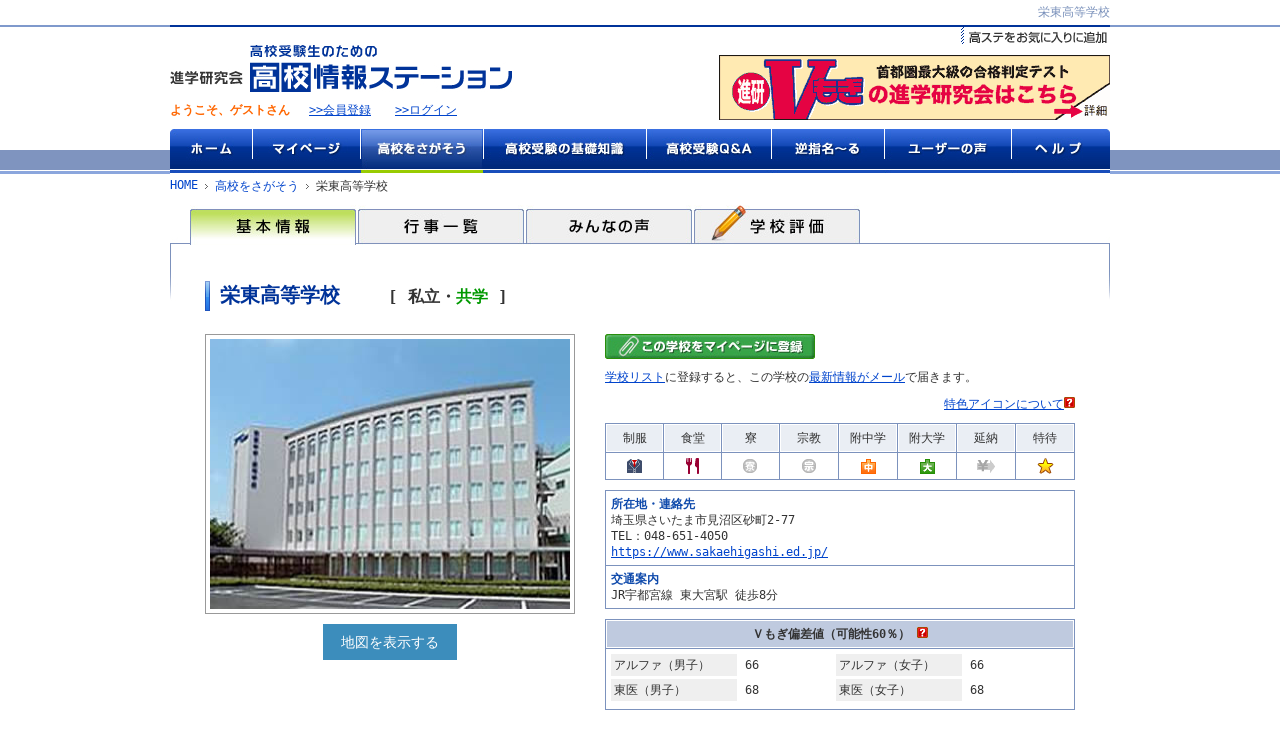

--- FILE ---
content_type: text/html; charset=utf-8
request_url: https://www.school-data.com/school_info/school.php/sc=113018
body_size: 20243
content:

<!DOCTYPE html PUBLIC "-//W3C//DTD XHTML 1.0 Transitional//EN" "http://www.w3.org/TR/xhtml1/DTD/xhtml1-transitional.dtd">

<html xmlns="http://www.w3.org/1999/xhtml"><!-- InstanceBegin template="/Templates/base.dwt" codeOutsideHTMLIsLocked="false" -->
<head>
<meta http-equiv="Content-Type" content="text/html; charset=utf-8" />
<!-- InstanceBeginEditable name="doctitle" -->

<title>栄東高等学校の基本情報「高校情報ステーション」</title>

<!-- InstanceEndEditable -->
<meta name="keywords" content="学校情報, 高校情報" />
<meta name="description" content="高校のご案内。所在地、交通アクセス、連絡先、学校の特色などを記載しております。" />
<link href="/common/css/base.css" rel="stylesheet" type="text/css" />
<script language="javascript" src="/common/js/rollover.js"></script>
<script src="/include/script.js" type="text/javascript"></script>
<!-- InstanceBeginEditable name="head" -->

<!-- InstanceEndEditable -->
<!-- InstanceParam name="category" type="text" value="search" -->
<!-- InstanceParam name="conttype" type="text" value="1clm" -->
<!-- InstanceParam name="keycontent" type="text" value="学校情報, 高校情報" -->
<!-- InstanceParam name="descontent" type="text" value="高校のご案内。所在地、交通アクセス、連絡先、学校の特色などを記載しております。" -->
</head>
<body>
<div class="seo"><!-- InstanceBeginEditable name="seotxt" -->栄東高等学校<!-- InstanceEndEditable --></div>
<div id="wrapper">
  <div id="container">
    <div id="header">
      <div class="stnavi"><!--<a href="https://www.school-data.com/help/request.php"><img src="/common/images/stnavi_order_off.jpg" alt="一括資料請求" width="85" height="18" border="0" /></a>--><a href="javascript:addFavorite('進学研究会 高校情報ステーション');"><img src="/common/images/stnavi_fav_off.jpg" alt="高ステをお気に入りに追加" width="149" height="18" border="0" /></a></div>
      <div class="hdbannar"><a href="https://www.shinken.co.jp/" target="_blank"><img src="https://www.school-data.com/common/images/am_banner.gif" width="391" height="65" border="0" alt="進研スタディーサイト｜進学研究会" /></a></div>
      <div class="login">
        <h1><a href="https://www.school-data.com/">高校受験生のための『高校情報ステーション』 by 進学研究会</a></h1>
        <p><span class="OrngB">ようこそ、ゲストさん</span> 　<a href="https://www.school-data.com/regist/index.php">>>会員登録</a>　　<a href="https://www.school-data.com/login.php">>>ログイン</a></p>
      </div>
      <div class="topNavi">
        <ul>
             
          <li class="home"><a href="https://www.school-data.com/">ホーム</a></li>
          <li class="mypage"><a href="https://www.school-data.com/mypage/index.php">マイページ</a></li>
          <li class="search"><a href="https://www.school-data.com/search/top.php" class="on">高校をさがそう</a></li>
          <li class="examinfo"><a href="https://www.school-data.com/examinfo/top.php">高校受験の基礎知識</a></li>
          <li class="faq"><a href="https://www.school-data.com/q_and_a/index.php">高校受験Q&amp;A</a></li>
          <li class="gm"><a href="https://www.school-data.com/guide/about_gm.php">逆指名～る</a></li>
          <li class="voice"><a href="https://www.school-data.com/users_voice/index.php">ユーザーの声</a></li>
          <li class="help"><a href="https://www.school-data.com/help/index.php">ヘルプ</a></li>
               
        </ul>
      </div>
      <div class="clearfloat"></div>
    </div>
    <!-- InstanceBeginEditable name="topicpath" -->

    <ol id="topicPath">

      <li class="home"><a href="https://www.school-data.com/">HOME</a></li>

      <li><a href="https://www.school-data.com/search/top.php">高校をさがそう</a></li>

      <li>栄東高等学校</li>

    </ol>

    <!-- InstanceEndEditable -->
    <div class="clearfloat"></div>
    
	
    <div id="mainContents"><!-- InstanceBeginEditable name="maincont" -->

    <a name="info" id="info"></a>

      <div id="contTab">

        <ul class="tabLt">

          <li class="shinfoInfoOn"><a href="https://www.school-data.com/school_info/school.php/sc=113018#info">基本情報</a></li>

          <li class="shinfoEventOff"><a href="https://www.school-data.com/school_info/school.php/sc=113018#event">行事一覧</a></li>

          <li class="shinfoVoiceOff"><a href="https://www.school-data.com/school_info/school.php/sc=113018#voice">みんなの声</a></li>

          <li class="shinfoEstOff"><a href="https://www.school-data.com/school_info/check_login.php/goto=1/sc=113018">学校評価</a></li>

        </ul>

        <div id="shinfoDtl">

          <h4>栄東高等学校&nbsp;&nbsp;&nbsp;&nbsp;<span>[ 私立・<span class="typeboth">共学</span> ]</span></h4>

          <div id="basicInfo">

            <div class="infoLeft">

        	  <div class="shImg"><img src="/image_file/113018_1275443555.jpg" width="360" height="270" /></div>
              <div class="GglMap">

              	<a href="https://www.google.co.jp/maps/place/埼玉県さいたま市見沼区砂町2-77" class="btn" target="_blank"><i class="fa fa-map-marker fa-fw"></i>地図を表示する</a>

              	
              </div>

            </div>

            <div class="infoRight">

              <div class="MgnB10"><a href="https://www.school-data.com/mypage/add.php/sc=113018"><img src="/common/images/btn_add-m.jpg" alt="この学校をマイページに登録" width="210" height="25" border="0" class="" /></a></div>

              <p><a href="https://www.school-data.com/guide/beginner.php#mypage">学校リスト</a>に登録すると、この学校の<a href="https://www.school-data.com/guide/beginner.php#oshirase">最新情報がメール</a>で届きます。</p>

              <p class="alR"><a href="https://www.school-data.com/guide/extrainfo.html" target="_blank">特色アイコンについて<img src="/common/images/icon_help.gif" width="11" height="11" border="0" /></a></p>

              <table cellpadding="0" cellspacing="1" border="0" class="shicon">

                <thead>

                  <tr>

                    <td>制服</td>

                    <td>食堂</td>

                    <td>寮</td>

                    <td>宗教</td>

                    <td>附中学</td>

                    <td>附大学</td>

                    <td>延納</td>

                    <td>特待</td>

                  </tr>

                </thead>

                <tbody>

                  <tr>

                    <td><img src="/common/images/shicon01_01.gif" width="19" height="16" /></td>

                    <td><img src="/common/images/shicon02_01.gif" width="19" height="16" /></td>

                    <td><img src="/common/images/shicon03_00.gif" width="19" height="16" /></td>

                    <td><img src="/common/images/shicon04_00.gif" width="19" height="16" /></td>

                    <td><img src="/common/images/shicon05_01.gif" width="19" height="16" /></td>

                    <td><img src="/common/images/shicon06_01.gif" width="19" height="16" /></td>

                    <td><img src="/common/images/shicon07_00.gif" width="18" height="16" /></td>

                    <td><img src="/common/images/shicon08_01.gif" width="19" height="16" /></td>

                  </tr>

                </tbody>

              </table>

              <table cellpadding="0" cellspacing="1" border="0" class="MgnT10">

                <tbody>

                  <tr>

                    <td colspan="8"><div class="BruB">所在地・連絡先</div>

                      埼玉県さいたま市見沼区砂町2-77<br />

                      TEL：048-651-4050<br />

                                         

                       <a href="https://www.school-data.com/school_info/count_url.php/sc=113018" target="_blank">https://www.sakaehigashi.ed.jp/</a>

                                         

                    </td>

                  </tr>

                  <tr>

                    <td colspan="8"><div class="BruB">交通案内</div>

                    JR宇都宮線 東大宮駅 徒歩8分
                    </td>

                  </tr>

                </tbody>

              </table>

              <table cellpadding="0" cellspacing="1" border="0" class="MgnT10">

                <tbody>

                  <tr>

                    <th colspan="8">Ｖもぎ偏差値（可能性60％） <a href="https://www.school-data.com/guide/extrainfo.html" target="_blank"><img src="/common/images/icon_help.gif" width="11" height="11" border="0" /></a></th>

                  </tr>

                  <tr>

                    <td colspan="8">


	
                      <dl>

    	
       		
             			 <dt>アルファ（男子）</dt>	

              			 <dd>66</dd>

            	

		
                      </dl>

    
                      <dl>

    	
       		
             			 <dt>アルファ（女子）</dt>	

              			 <dd>66</dd>

            	

		
                      </dl>

    
                      <dl>

    	
       		
             			 <dt>東医（男子）</dt>	

              			 <dd>68</dd>

            	

		
                      </dl>

    
                      <dl>

    	
       		
             			 <dt>東医（女子）</dt>	

              			 <dd>68</dd>

            	

		
                      </dl>

    



                     </td>

                  </tr>

                </tbody>

              </table>

            </div>

            <div class="clearfloat"></div>

          </div>

        </div>

        <!-- /shinfoDtl -->

        <p class="pagetop"><a href="#top">ページトップ</a></p>

      </div>

      <!-- /contTab BasicInfo -->

      

      <a name="event" id="event"></a>

      <div id="contTab">

        <ul class="tabLt">

          <li class="shinfoInfoOff"><a href="https://www.school-data.com/school_info/school.php/sc=113018#info">基本情報</a></li>

          <li class="shinfoEventOn"><a href="https://www.school-data.com/school_info/school.php/sc=113018#event">行事一覧</a></li>

          <li class="shinfoVoiceOff"><a href="https://www.school-data.com/school_info/school.php/sc=113018#voice">みんなの声</a></li>

          <li class="shinfoEstOff"><a href="https://www.school-data.com/school_info/check_login.php/goto=1/sc=113018">学校評価</a></li>

        </ul>

        <div id="shinfoDtl"> 


          <div id="cmTbl">

            <div>※学校行事は変更される場合がございますので、最新の情報は学校のHPでご確認ください。</div>

            <div class="alR MgnB5"><a href="https://www.school-data.com/mypage/chksheet_shinfo.php/sc=113018"><img src="/common/images/btn_print_briefing-m.jpg" alt="説明チェックシートを印刷" width="210" height="25" border="0" /></a></div>

	
            <table cellpadding="0" cellspacing="1" border="0" class="eventshort">

              <thead>

                <tr>

                  <td class="schedate">年月日</td>

                  <td class="schetime">時間</td>

                  <td class="scheevent">行事名</td>

                  <td class="scheplace">場所</td>

                  <td class="schememo">内容</td>

                  <td class="schersv">予約有無</td>

                  <td class="scheetc">備考</td>

                </tr>

              </thead>

              <tbody>

		
                <tr>

                  
                  <td>2025年<br />7月6日（日）</td>

                  <!--<td>2025年7月6日（日）</td>-->

                  <td class="caldtl">--</td>

                  <td class="caldtl calevname">学校説明会</td>

                  <td class="caldtl">本校</td>

                  <td class="calevent">予約：詳細は学校ホームページ参照</td>

			
                  <td><img src="/common/images/icon_cal_reserve.gif" width="45" height="17" alt="要予約" /></td>

			
        	      <td>

				
        	      </td>

                </tr>

		
                <tr>

                  
                  <td>2025年<br />9月14日（日）</td>

                  <!--<td>2025年9月14日（日）</td>-->

                  <td class="caldtl">--</td>

                  <td class="caldtl calevname">学校説明会</td>

                  <td class="caldtl">--</td>

                  <td class="calevent">予約：詳細は学校ホームページ参照<br />
★8/19情報追加</td>

			
                  <td><img src="/common/images/icon_cal_reserve.gif" width="45" height="17" alt="要予約" /></td>

			
        	      <td>

				
        	      </td>

                </tr>

		
                <tr>

                  
                  <td>2025年<br />10月26日（日）</td>

                  <!--<td>2025年10月26日（日）</td>-->

                  <td class="caldtl">--</td>

                  <td class="caldtl calevname">進学相談会</td>

                  <td class="caldtl">本校</td>

                  <td class="calevent">予約：詳細は学校ホームページ参照<br />
★8/26情報追加</td>

			
                  <td><img src="/common/images/icon_cal_reserve.gif" width="45" height="17" alt="要予約" /></td>

			
        	      <td>

				
        	      </td>

                </tr>

		
                <tr>

                  
                  <td>2025年<br />11月16日（日）</td>

                  <!--<td>2025年11月16日（日）</td>-->

                  <td class="caldtl">--</td>

                  <td class="caldtl calevname">進学相談会</td>

                  <td class="caldtl">本校</td>

                  <td class="calevent">予約：詳細は学校ホームページ参照<br />
★8/26情報追加</td>

			
                  <td><img src="/common/images/icon_cal_reserve.gif" width="45" height="17" alt="要予約" /></td>

			
        	      <td>

				
        	      </td>

                </tr>

		
                <tr>

                  
                  <td>2025年<br />12月20日（土）</td>

                  <!--<td>2025年12月20日（土）</td>-->

                  <td class="caldtl">--</td>

                  <td class="caldtl calevname">進学相談会</td>

                  <td class="caldtl">本校</td>

                  <td class="calevent">予約：詳細は学校ホームページ参照<br />
★8/26情報追加</td>

			
                  <td><img src="/common/images/icon_cal_reserve.gif" width="45" height="17" alt="要予約" /></td>

			
        	      <td>

				
        	      </td>

                </tr>

		
              </tbody>

            </table>

            <div id="eventNote">    

				
                <div class="clearfloat"></div>

            </div>

	
	
    <div class="calLong">一定期間開催行事</div>

            <table cellpadding="0" cellspacing="1" border="0" class="eventlong">

              <thead>

                <tr>

                  <td class="schedateL">期間</td>

                  <td>行事名</td>

                  <td class="schersv">予約有無</td>

                </tr>

              </thead>

              <tbody>

		
                <tr>

                  <td>2025年07月～2025年08月</td>

                  <td class="calevent">＜個別見学＞<br />
個別見学可<br />
予約：詳細は学校ホームページ参照</td>

        	
                  <td><img src="/common/images/icon_cal_reserve.gif" width="45" height="17" alt="要予約" /></td>

			
                </tr>

		
              </tbody>

            </table>

	
          </div>


        </div>

        <!-- /shinfoDtl -->

        <p class="pagetop"><a href="#top">ページトップ</a></p>

      </div>

      <!-- /contTab EventList -->  

      <a name="voice" id="voice"></a>

 

      <div id="contTab">

        <ul class="tabLt">

          <li class="shinfoInfoOff"><a href="https://www.school-data.com/school_info/school.php/sc=113018#info">基本情報</a></li>

          <li class="shinfoEventOff"><a href="https://www.school-data.com/school_info/school.php/sc=113018#event">行事一覧</a></li>

          <li class="shinfoVoiceOn"><a href="https://www.school-data.com/school_info/school.php/sc=113018#voice">みんなの声</a></li>

          <li class="shinfoEstOff"><a href="https://www.school-data.com/school_info/check_login.php/goto=1/sc=113018">学校評価</a></li>

        </ul>

        <div id="shinfoDtl">

          <div class="shinfoRnakTtl">登録ランキング</div>

          <p class="BruB txt14">栄東高等学校を登録している人は他にもこんな高校を登録しています。</p>

          <div id="rankInfo">

          	<div class="boyLt"><div class="type">男子</div>            	

            	<p>ご覧になるには<a href="https://www.school-data.com/login.php">会員登録</a>が必要です。</p>

            </div>

            <div class="girlLt"><div class="type">女子</div>

            	<p>ご覧になるには<a href="https://www.school-data.com/login.php">会員登録</a>が必要です。</p>

            </div>

            <div class="clearfloat"></div>

          </div>

	
          <div class="shinfoCheckTtl MgnT30">先輩チェック</div>

          <p class="BruB txt14">先輩受験生・保護者に聞きました。「この学校を受験しようと思った理由は何ですか？」</p><!--<p>&nbsp;</p>-->

          <p>※内容は今年度入試と異なる場合があります。</p><p>&nbsp;</p>

          <p class="txt14">続きをご覧になるには<a href="https://www.school-data.com/login.php">会員登録</a>が必要です。</p>

          <div class="elder_checkLogout">

          	<ul>

		
        	
            	<li class="">併願優遇があり、進学実績がよい･･････････････････</li>

            
				
        
        	
            	<li class="bgBlue">家から３０分圏内と近く、説明会･･････････････････</li>

            
				
        
            </ul>

          </div>

	
        </div>

        <!-- /shinfoDtl -->

        <p class="pagetop"><a href="#top">ページトップ</a></p>

      </div>

      <!-- /contTab EventList -->

     

      

      <!-- InstanceEndEditable -->
    </div>
    <br class="clearfloat" />
    
    <div id="footer">
      <div class="SSLmark">
      	<!-- GeoTrust Smart Icon tag. Do not edit. -->
        <!--<SCRIPT LANGUAGE="JavaScript" TYPE="text/javascript" SRC="//smarticon.geotrust.com/si.js"></SCRIPT>-->
        <!-- END of GeoTrust Smart Icon tag -->
        <!--<div class="txt10">高校情報ステーションでは、プライバシー保護のためSSL暗号化通信を実現しています。</div>-->
      </div>
      <p><span class="YlwB">高校受験の高校情報ステーション</span><br />
        <a href="https://www.school-data.com/mypage/index.php">マイページ</a> | <a href="https://www.school-data.com/search/top.php">高校をさがそう</a> | <a href="https://www.school-data.com/examinfo/top.php">高校受験の基礎知識</a> | <a href="https://www.school-data.com/q_and_a/index.php">高校受験Q&amp;A</a> | <a href="https://www.school-data.com/guide/about_gm.php">逆指名～る</a> | <a href="https://www.school-data.com/users_voice/index.php">ユーザーの声</a> | <a href="https://www.school-data.com/help/index.php">ヘルプ</a></p>
      <p><span class="YlwB">インフォメーション</span><br />
        <a href="https://www.school-data.com/sitemap.php">サイトマップ</a> | <a href="https://www.school-data.com/guide/policy.php">プライバシーポリシー</a>｜<a href="https://www.school-data.com/guide/rule.php">利用規約</a>｜<a href="https://www.school-data.com/help/index.php#contact">お問い合わせ</a></p>
  </div>
  </div>
</div>

</body>
<!-- InstanceEnd --></html>



--- FILE ---
content_type: text/css
request_url: https://www.school-data.com/common/css/base.css
body_size: 125
content:
@charset "utf-8";

@import "/common/css/all.css";
@import "/common/css/contents.css";
@import "/common/css/system.css";


--- FILE ---
content_type: text/css
request_url: https://www.school-data.com/common/css/all.css
body_size: 16114
content:
 
@charset "utf-8";
 
body {
	font-family:"ＭＳ ゴシック", "MS Gothic", "Osaka－等幅", Osaka-mono, monospace;
	margin: 0;
	padding: 0;
	color: #333;
	font-size: 12px; }
 
h1, h2, h3, h4, h5, h6, ul, ol, li, dl, dt, dd {
	margin: 0;
	padding: 0; }
 
p {
	line-height: 145%;
	margin: 10px 0;
	padding: 0;
	line-break: normal; }
 
.txt10, .txt10 a { font-size: 10px; } 
.txt14, txt14 a { font-size: 14px; }
.txt16, txt16 a { font-size: 16px; }
 
.Red { color: #F00445 } 
.RedB {
	color: #F00445;
	font-weight: bold; } 
.Grn { color: #009D85 } 
.GrnB {
	color: #009D85;
	font-weight: bold; } 
.Bru { color: #104BAC; } 
.BruB {
	color: #104BAC;
	font-weight: bold; } 
.Ylw { color: #FC0; } 
.YlwB {
	color: #FC0;
	font-weight: bold; } 
.Orng { color: #F60; } 
.OrngB {
	color: #F60;
	font-weight: bold; }
 
.alR { text-align: right; } 
.alC { text-align: center; }

img { border:0; border-style:none; }
 
.imgR {
	float: right;
	margin: 0 0 10px 10px; } 
.imgL {
	float: left;
	margin: 0 10px 10px 0; }
.txtR { float:right; font-weight:normal; }
 
a {	outline:none; }

a:link { color: #0044CC; } 
a:visited { color: #0066CC; } 
a:hover { color: #090; }

button, fieldset, form, input, label, legend, textarea {   
	font-family:inherit;   
	font-size:100%;   
	font-style:inherit;   
	font-weight:inherit;   
	margin:0;   
	padding:0;   
	vertical-align:baseline;   
}
 
/* MARGIN */
.MgnT0 { margin-top: 0; } 
.MgnT5 { margin-top: 5px; } 
.MgnT10 { margin-top: 10px; } 
.MgnT15 { margin-top: 15px; } 
.MgnT20 { margin-top: 20px; } 
.MgnT30 { margin-top: 30px; } 
.MgnT40 { margin-top: 40px; }
.MgnT50 { margin-top: 50px; }
.MgnT70 { margin-top: 70px; }
.MgnB5 { margin-bottom: 5px; } 
.MgnB10 { margin-bottom: 10px; } 
.MgnB15 { margin-bottom: 15px; } 
.MgnB20 { margin-bottom: 20px; } 
.MgnB30 { margin-bottom: 30px; } 
.MgnB40 { margin-bottom: 40px; }
.MgnB60 { margin-bottom: 60px; }
.MgnB70 { margin-bottom: 70px; }
.MgnB100 { margin-bottom: 100px; }
.MgnB200 { margin-bottom: 200px; }
.MgnTB10 { margin: 10px 0; }
.MgnTB20 { margin: 20px 0; }
.MgnL15 { margin-left: 15px; } 
.MgnL20 { margin-left: 20px; }
.MgnL25 { margin-left: 25px; } 
.MgnL50 { margin-left: 50px; } 
.MgnL80 { margin-left: 80px; } 
.MgnL90 { margin-left: 90px; }
.MgnL110 { margin-left: 110px; }
.MgnL120 { margin-left: 120px; }
.MgnR15 { margin-right: 15px; } 
.MgnR25 { margin-right: 25px; }
.MgnR50 { margin-right: 50px; } 
.MgnR80 { margin-right: 80px; } 
.MgnR90 { margin-right: 90px; }
.MgnLR20 { margin: 0 20px; }

/* FORM */
input[type=text], input[type=password], textarea {
	border: 1px solid #999;
	padding: 3px; }
 
.w40 { width: 40px; }
.w100 { width: 100px; }
.w150 { width: 150px; }
.w180 { width: 180px; }
.w200 { width: 200px; }
.w250 { width: 250px; }
.w300 { width: 300px; }
.w325 { width: 325px; }
.w400 { width: 400px; }
.w550 { width:550px; }
.w585 { width:575px; }
.w580 { width:580px; }
.w600 { width:600px; }
.w640 { width:640px; }
.w680 { width:680px; }

/* 文字カウント用CSS */
.w30em { width:31em; }
.w48em {width:49em;}
.w50em {width:50em;}
.w45em {
	width:51em;}
@-moz-document url-prefix() {
	.w45em {
	width:50em;
	}
}
 
.sendBtn {
	margin: 20px 0;
	text-align: center; }
 
.moreinfo {
	text-align: right;
	padding: 5px 0; }
 

/* Layout =======================================================
================================================================= */

.seo {
	width: 940px;
	margin: 0 auto;
	text-align: right;
	color: #7A91BB;
	padding: 4px 0; }
 
#wrapper { background: url(/common/images/main_bg.jpg) repeat-x; }
 
#container {
	width: 940px;
	margin: 0 auto;
	background-color: #FFF; }
 
.clearfloat {
	clear: both;
	height: 0px;
	font-size: 1px;
	line-height: 0px; }
 
.pagetop {
	text-align: right;
	margin: 5px 20px 15px 0; }
 
	.pagetop a {
		background: url(/common/images/icon_gotop.gif) no-repeat left center;
		padding-left: 13px; }
 
.backpage {
	background: url(/common/images/icon_backpage.gif) no-repeat left center;
	padding-left: 18px; }
 
.gotoLink {
	background: url(/common/images/lt_arw_grn.gif) no-repeat left center;

	padding-left: 18px; }

 
/* Header =======================================================
================================================================= */

#header { border-top: 2px solid #003399; }
 
	#header .login {
		width: 342px;
		float: left;
		display: block; }
 
		#header .login p {
			line-height: 130%;
			margin: 11px 0;
			padding: 0; }
 
	#header h1 { text-indent: -9999px; }
 
		#header h1 a {
			background: url(/common/images/school-data_logo.jpg) no-repeat;
			display: block;
			height: 47px; }
 
	#header .stnavi { text-align: right; }
 
		#header .stnavi img { margin-left: 10px; }
 
	#header .hdbannar {
		float: right;
		margin-top: 10px;
		width: 391px;
		height: 65px; }
 
	#header .topNavi {
		clear: both;
		margin-bottom: 5px; }
 
		#header .topNavi li {
			display: block;
			text-indent: -9999px;
			height: 44px;
			float: left; }
 
			#header .topNavi li a {
				display: block;
				height: 44px; }
 
			#header .topNavi li.home a {
				width: 82px;
				background: url(/common/images/topmenu_home.jpg) 0 0 no-repeat; }
 
			#header .topNavi li.mypage a {
				width: 108px;
				background: url(/common/images/topmenu_mypage.jpg) 0 0 no-repeat; }
 
			#header .topNavi li.search a {
				width: 123px;
				background: url(/common/images/topmenu_search.jpg) 0 0 no-repeat; }
 
			#header .topNavi li.examinfo a {
				width: 163px;
				background: url(/common/images/topmenu_examinfo.jpg) 0 0 no-repeat; }
 
			#header .topNavi li.faq a {
				width: 125px;
				background: url(/common/images/topmenu_faq.jpg) 0 0 no-repeat; }
 
			#header .topNavi li.gm a {
				width: 113px;
				background: url(/common/images/topmenu_gm.jpg) 0 0 no-repeat; }
 
			#header .topNavi li.voice a {
				width: 127px;
				background: url(/common/images/topmenu_voice.jpg) 0 0 no-repeat; }
 
			#header .topNavi li.help a {
				width: 99px;
				background: url(/common/images/topmenu_help.jpg) 0 0 no-repeat; }
 
			#header .topNavi li.faqOFF {
				width: 125px;
				background: url(/common/images/topmenu_faq.jpg) 0 -88px no-repeat; }
 
			#header .topNavi li a:hover, #header .topNavi li a.on { background-position: 0 -44px; }
 

/* Footer =======================================================
================================================================= */

#footer {
	background: url(/common/images/footer_bg.jpg) repeat-x;
	color: #FFF;
	padding-bottom: 20px; }
 
	#footer a {
		color: #FFF;
		text-decoration: none; }
 
		#footer a:hover {
			color: #9C0;
			text-decoration: none; }
 
	#footer p {
		margin: 0;
		padding: 5px 10px; }
		
	#footer .SSLmark {
		float:right;
		width:200px;
		text-align:center;
		padding:5px 10px 0 0;}
		
	#footer .SSLmark div {
		font-size:10px;
		text-align:left;}
		
 
/* Layout =========================================================
================================================================= */

#RightClm {
	width: 250px;
	float:right;}
 
#LeftClm {
	float: left;
	width: 670px; }
 
/* Topic Path */
ol#topicPath {
	margin: 5px 0;
	padding: 0;
	list-style: none; }
 
	ol#topicPath li {
		float: left;
		padding: 0 7px 10px 10px;
		background: url(/common/images/ico_topixpath.gif) no-repeat 0 25%; }
 
		ol#topicPath li.home {
			padding-left: 0;
			background: none; }
 
	ol#topicPath a { text-decoration: none; }

 
/* Toppage ======================================================
================================================================= */

.topNews {
	border: 1px solid #7C92BD;
	background: url(/common/images/hd_org.gif) no-repeat 14px 8px #F0F3F7;
	padding: 9px 14px;
	margin: 15px 0; }
 
	.topNews .contTtl, .topExam .contTtl {
		background: url(/common/images/bdr_dot_blue.gif) bottom repeat-x;
		padding: 0 0 5px 10px;
		margin-bottom: 5px;
		font-weight: bold;
		color: #00297D; }
 
	.topNews dl { position: relative; }
 
	.topNews dt {
		clear: left;
		width: 75px;
		padding: 2px 0;
		float: left;
		font-weight: bold;
		line-height: 125%;}
 
	.topNews dd {
		width: 560px;
		margin-left: 75px;
		padding: 2px 0;
		line-height: 125%; }
 
#topExamflow {
	margin-bottom: 15px;
	width:395px;
	height:322px;
	float:left;
	padding-bottom:5px;
	border-bottom:2px solid #FE841C; }
 
	#topExamflow .tabNav li {
		width:98px;
		height:31px;
		text-indent:-9999px;
		list-style:none;
		float:left; }
		
	#topExamflow .tabNav li a {
		width:98px;
		height:31px; 
		display:block; }
		
		#topExamflow .tabNav li.term01 {
			background:url(/images/flowh_term02.jpg) no-repeat 0 0;}
		
		#topExamflow .tabNav li.term02 {
			background:url(/images/flowh_term01.jpg) no-repeat -99px 0; margin-left:1px;}
		
		#topExamflow .tabNav li.term03 {
			background:url(/images/flowh_term01.jpg) no-repeat -198px 0; margin-left:1px;}
		
		#topExamflow .tabNav li.term04 {
			background:url(/images/flowh_term01.jpg) no-repeat -297px 0; margin-left:1px;}
			
		#topExamflow .tabNav li.term01 a.active {
			background:url(/images/flowh_term01.jpg) no-repeat 0 0;}
		
		#topExamflow .tabNav li.term02 a.active {
			background:url(/images/flowh_term02.jpg) no-repeat -99px 0;}
		
		#topExamflow .tabNav li.term03 a.active {
			background:url(/images/flowh_term03.jpg) no-repeat -198px 0;}
		
		#topExamflow .tabNav li.term04 a.active {
			background:url(/images/flowh_term04.jpg) no-repeat -297px 0;}

		#topExamflow .tabCont { /*display:none;*/ margin-top:5px; }
		
		#topExamflow .termImg {
			border:3px solid #E9E9E9;
			margin-bottom:5px; }
		#topExamflow .termImg img {
			float:left; }			
		#topExamflow .termImg .t01,
		#topExamflow .termImg .t02,
		#topExamflow .termImg .t03,
		#topExamflow .termImg .t04 {
			width:192px;
			margin:7px 0 5px 0;
			margin-left:188px;
			text-align:right; }		
		#topExamflow .termImg .t01 img,
		#topExamflow .termImg .t02 img,
		#topExamflow .termImg .t03 img,
		#topExamflow .termImg .t04 img {
			margin-bottom:8px;
		}
		#topExamflow .termImg .t04 img {
			margin:26px 0 35px 0;
		}
		#topExamflow .bdr {
			background:url(/images/flow_bdr.gif) repeat-x left top;
			padding-top:5px;
			margin-top:10px;}
		#topExamflow .tmlist .qanda {
			background:url(/images/flow_icon_qa.gif) no-repeat;
			padding-left:48px;
			margin-top:6px; }
		#topExamflow .tmlist .kiso {
			background:url(/images/flow_icon_kiso.gif) no-repeat;
			padding-left:48px;
			margin-top:6px; }
		#topExamflow .tmlist .gocont {
			background:url(/images/flow_icon_arw.gif) no-repeat left center;
			padding-left:18px;
			margin-top:6px; }
		#topExamflow .tmlist .qanda,
		#topExamflow .tmlist .kiso,
		#topExamflow .tmlist .gocont,  x:-moz-any-link  { margin-top:4px; }
			
.topQandA {
	background:url(/images/top_faq_ttl.jpg) 0 8px no-repeat #E9E9E9;
	border: 1px solid #7C92BD;
	padding: 35px 5px 5px 5px;	
	margin-top: 10px; }
	
		.topQandA .QAlist {
			background-color:#FFF;
			padding:13px 5px 7px 5px;
			height:140px}
				
				.topQandA .QAlist ul {
					list-style:none;
					padding:10px 0 10 5px; }
					
				.topQandA .QAlist li {
					background:url(/common/images/icon_q-s.gif) no-repeat left center;
					padding-left:15px;
					margin-bottom:5px;
					line-height:160%;}
					
			.topQandA .QAlist .goallFAQ {
				text-align:right; }
 
.topExam {
	width: 650px;
	border: 1px solid #7C92BD;
	background: url(/common/images/hd_org.gif) no-repeat 10px 8px #EFEFEF;
	padding: 9px 10px;
	margin:15px 0;}
 
.topExam .infolist {
	height: 95px;
	width:650px;
	overflow: auto;
	 }
 
.topExam dt {
	clear: left;
	width: 75px;
	padding: 2px 0;
	float: left;
	font-weight: bold;
	line-height: 125%;}
 
.topExam dd {
	width: 550px;
	margin-left: 75px;
	padding: 2px 0;
	line-height: 125%; }
  
.newIcon {
 margin-left: 10px;
 background-color: #E50343;
 border-radius: 3px;
 padding: 2px 6px 3px;
 font-size: 8px;
 color: #FFF;
 font-family:Arial, Helvetica, sans-serif;
}

.newIconTop {
	margin-left: 7px;
	font-size: 12px;
	color: #E50343;
	font-family: Arial, Helvetica, sans-serif;
	font-weight: bold;
}
 
.topContBox .contR {
	width: 260px;
	float: right; }
 
.contR .contTtl {
	background: url(/images/top_contbox_ttl.jpg) no-repeat;
	font-size: 12px;
	font-weight: bold;
	color: #FFF;
	padding: 7px 0 6px 15px; }
 
.contR .contData {
	background: url(/images/top_contbox_hlf.jpg) no-repeat;
	padding: 8px;
	font-family: "ヒラギノ角ゴ Pro W3", "Hiragino Kaku Gothic Pro", Osaka, "ＭＳ Ｐゴシック", "MS P Gothic", sans-serif;}
 
	.contR .contData .otasuke {
		background: url(/common/images/otasuke_img.jpg) left top no-repeat;
		line-height: 135%;
		padding-left: 80px; }
 
	.contR .contData .examdata {
		background: url(/common/images/examdata_img.jpg) left top no-repeat;
		line-height: 135%;
		padding-left: 80px; }
 
.topExaminfo {
	margin-bottom: 20px;
	padding-top: 15px; }
 
	.topExaminfo .contTtl {
		background: url(/images/top_examinfo_ttl.jpg) no-repeat;
		font-weight: bold;
		font-size: 14px;
		padding: 9px 0 14px 18px;
		margin-bottom: 4px;
		color: #FFF; }
 
		.topExaminfo .contTtl .exp {
			font-size: 12px;
			font-weight: normal;
			color: #333;
			width: 255px;
			float: right; }
 
	.topExaminfo ul {
		margin: 10px 0;
		list-style: none; }
 
	.topExaminfo li {
		background: url(/common/images/bdr_dot_blue.gif) left bottom repeat-x;
		padding: 3px 0 8px 5px;
		margin-bottom: 5px;
		font-family: "ヒラギノ角ゴ Pro W3", "Hiragino Kaku Gothic Pro", Osaka, "ＭＳ Ｐゴシック", "MS P Gothic", sans-serif;}
			
		.topExaminfo li div.dtl01 { background: url(/examinfo/images/mclt01.gif) left center no-repeat; padding-left: 15px;}
		.topExaminfo li div.dtl02 { background: url(/examinfo/images/mclt02.gif) left center no-repeat; padding-left: 15px;}
		.topExaminfo li div.dtl03 { background: url(/examinfo/images/mclt03.gif) left center no-repeat; padding-left: 15px;}
		.topExaminfo li div.dtl04 { background: url(/examinfo/images/mclt04.gif) left center no-repeat; padding-left: 15px;}
		.topExaminfo li div.dtl05 { background: url(/examinfo/images/mclt05.gif) left center no-repeat; padding-left: 15px;}
		.topExaminfo li div.dtl06 { background: url(/examinfo/images/mclt06.gif) left center no-repeat; padding-left: 15px;}
		.topExaminfo li div.dtl07 { background: url(/examinfo/images/mclt07.gif) left center no-repeat; padding-left: 15px;}
 
/* Top Right */
.RightBnr { margin-bottom: 5px; }
.RightBgnr { margin-bottom: 10px; font-size:14px; text-align:center; vertical-align:middle; }
.RightBgnr a {background:url(/common/images/icon_beginner.gif) no-repeat; padding:3px 0 3px 17px; }
 
#topRgtBox {
	background: url(/images/top_r-box_bg.jpg) repeat-y;
	margin: 10px 0; }
 
	#topRgtBox .btm {
		background: url(/images/top_r-box_btm.jpg) no-repeat bottom;
		height: 8px;
		}
 
	#topRgtBox .rateTtl {
		background: url(/images/top_ttl_rating.jpg) no-repeat;
		text-indent: -9999px;
		height: 55px; }
 
	#topRgtBox .rankTtl {
		background: url(/images/top_ttl_ranking.jpg) no-repeat;
		text-indent: -9999px;
		height: 55px; }
 
	#topRgtBox .contrate ul, #topRgtBox .contrank ul {
		margin: 5px 15px;
		list-style: none; }
 
	#topRgtBox .contrate li {
		background: url(/common/images/lt_arw_grn.gif) left center no-repeat;
		line-height: 135%;
		padding-left: 15px;
		margin-bottom: 5px; }
 
	#topRgtBox .contrank li {
		line-height: 135%;
		padding-left: 20px;
		margin-bottom: 5px; }
 
	#topRgtBox .no1 { background: url(/common/images/rank_top_1st.gif) left center no-repeat; }
 
	#topRgtBox .no2 { background: url(/common/images/rank_top_2nd.gif) left center no-repeat; }
 
	#topRgtBox .no3 { background: url(/common/images/rank_top_3rd.gif) left center no-repeat; }
 
	#topRgtBox .contrank .shArea {
		background-color: #CCE57F;
		margin: 5px 10px;
		padding: 4px; }
 
	#topRgtBox .morerank {
		background-color: #EFEFEF;
		text-align: right;
		margin: 5px 10px;
		padding: 4px; }
 
		#topRgtBox .morerank a {
			background: url(/common/images/lt_tri_grn.gif) left center no-repeat;
			padding-left: 10px; }
 
/* ----------------------------------------------------------------------------- */
/* For IE */
* #sidebar1 { padding-top: 30px; }
 
* #mainContent {
	zoom: 1;
	padding-top: 15px; }
 
 

--- FILE ---
content_type: text/css
request_url: https://www.school-data.com/common/css/contents.css
body_size: 54672
content:
@charset 'utf-8';

/* MAIN TITLE ========================================================== */

h2 {
    margin-bottom: 20px;
    height: 71px;
    text-indent: -9999px;
}

h2.search {
    background: url(/images/title_search.jpg) no-repeat;
}
h2.mypage {
    background: url(/images/title_mypage.jpg) no-repeat;
}
h2.examinfo {
    background: url(/images/title_examinfo.jpg) no-repeat;
}
h2.mbRegist {
    background: url(/images/title_regist.jpg) no-repeat;
}
h2.helpContact {
    background: url(/images/title_contact.jpg) no-repeat;
}
h2.helpPolicy {
    background: url(/images/title_policy.jpg) no-repeat;
}
h2.helpRule {
    background: url(/images/title_rule.jpg) no-repeat;
}
h2.helpTop {
    background: url(/images/title_help.jpg) no-repeat;
}
h2.helpContact {
    background: url(/images/title_contact.jpg) no-repeat;
}
h2.request {
    background: url(/images/title_request.jpg) no-repeat;
}
h2.sitemap {
    background: url(/images/title_sitemap.jpg) no-repeat;
}
h2.gm {
    background: url(/images/title_gm.jpg) no-repeat;
}
h2.beginner {
    background: url(/images/title_beginner.jpg) no-repeat;
}
h2.sdguide {
    background: url(/images/title_sdguide.jpg) no-repeat;
}
h2.voice {
    background: url(/images/title_voice.jpg) no-repeat;
}
h2.vmogi {
    background: url(/images/title_vmogi.jpg) no-repeat;
}
h2.kodawari {
    height: 120px;
    background: url(/school_ranking/images/title_kodawari.jpg);
}

h2.ranking {
    height: 120px;
    background: url(/school_ranking/images/title_ranking.jpg);
}

h2.faq {
    height: 159px;
    background: url(/q_and_a/images/title_faq.jpg);
}

h2.chkBriefing {
    height: 104px;
    background: url(/mypage/images/title_sheet_briefing.jpg) no-repeat;
}

h2.chkExam {
    height: 104px;
    background: url(/mypage/images/title_sheet_exam.jpg) no-repeat;
}

h2.chkMeeting {
    height: 104px;
    background: url(/mypage/images/title_sheet_meeting.jpg) no-repeat;
}

h2.examflow {
    height: 110px;
    background: url(/examinfo/images/title_examflow.jpg) no-repeat;
}

h2.examarchive {
    height: 100px;
    background: url(/exam_archives/images/title_examachv.jpg) no-repeat;
}

/* SUB TITLE =========================================================== */

h3 {
    clear: left;
    margin: 20px 0 15px 0;
    padding: 11px 14px;
    background: url(/common/images/h3_bg.jpg) repeat-x;
    color: #039;
    font-size: 16px;
}

h3.error {
    background: url(/common/images/h3_bg_error.jpg) repeat-x;
    color: #f06;
}

/* h4 = school info > shcool name */

h5 {
    padding: 5px 0 5px 25px;
    background: url(/common/images/lt_arw_grn_l.gif) no-repeat left center;
    color: #036;
    font-size: 16px;
}

h5.esPnt {
    margin-bottom: 5px;
    font-size: 14px;
}

h5.eiPnt {
    margin-bottom: 5px;
    padding: 8px 0 8px 25px;
    font-size: 16px;
    /*background-color:#E7F8E7;*/
}

h6 {
    margin-top: 25px;
    padding: 4px 0 4px 12px;
    background: url(/common/images/hd_bluw.gif) no-repeat;
    font-weight: bold;
    font-size: 12px;
}

/* TAB MENU =========================================================== */

#contTab {
    background: url(/common/images/cont_tab_bg.jpg) no-repeat;
    zoom: 1;
}

#contTab ul.tabLt {
    margin: 0 0 32px 20px;
    height: 40px;
}

#contTab .tabLt li {
    display: block;
    float: left;
    margin-right: 2px;
    width: 166px;
    height: 40px;
    text-indent: -9999px;
}

#contTab .tabLt li.tabR {
    float: right;
}

#contTab .tabLt li a {
    display: block;
    width: 166px;
    height: 40px;
}

/* search */
.search50listOn {
    background: url(/search/images/tab_search_50list_on.jpg) no-repeat bottom;
}
.search50listOff {
    background: url(/search/images/tab_search_50list_off.jpg) no-repeat bottom;
}
.searchFeatureOn {
    background: url(/search/images/tab_search_feature_on.jpg) no-repeat bottom;
}
.searchFeatureOff {
    background: url(/search/images/tab_search_feature_off.jpg) no-repeat bottom;
}
.searchTransitOn {
    background: url(/search/images/tab_search_transit_on.jpg) no-repeat bottom;
}
.searchTransitOff {
    background: url(/search/images/tab_search_transit_off.jpg) no-repeat bottom;
}

/* mypage */
.mypageIndexOn {
    background: url(/mypage/images/tab_mypage_index_on.jpg) no-repeat bottom;
}
.mypageIndexOff {
    background: url(/mypage/images/tab_mypage_index_off.jpg) no-repeat bottom;
}
.mypageCalendarOn {
    background: url(/mypage/images/tab_mypage_calendar_on.jpg) no-repeat bottom;
}
.mypageCalendarOff {
    background: url(/mypage/images/tab_mypage_calendar_off.jpg) no-repeat bottom;
}
.mypageVmogiOn {
    background: url(/mypage/images/tab_mypage_gm_on.jpg) no-repeat bottom;
}
.mypageVmogiOff {
    background: url(/mypage/images/tab_mypage_gm_off.jpg) no-repeat bottom;
}
.mypageChangeOn {
    background: url(/mypage/images/tab_mypage_change_on.jpg) no-repeat bottom;
}
.mypageChangeOff {
    background: url(/mypage/images/tab_mypage_change_off.jpg) no-repeat bottom;
}

/* school info */
.shinfoInfoOn {
    background: url(/school_info/images/tab_shinfo_info_on.jpg) no-repeat bottom;
}
.shinfoInfoOff {
    background: url(/school_info/images/tab_shinfo_info_off.jpg) no-repeat bottom;
}
.shinfoEventOn {
    background: url(/school_info/images/tab_shinfo_event_on.jpg) no-repeat bottom;
}
.shinfoEventOff {
    background: url(/school_info/images/tab_shinfo_event_off.jpg) no-repeat bottom;
}
.shinfoVoiceOn {
    background: url(/school_info/images/tab_shinfo_voice_on.jpg) no-repeat bottom;
}
.shinfoVoiceOff {
    background: url(/school_info/images/tab_shinfo_voice_off.jpg) no-repeat bottom;
}
.shinfoEstOn {
    background: url(/school_info/images/tab_shinfo_estimate_on.jpg) no-repeat bottom;
}
.shinfoEstOff {
    background: url(/school_info/images/tab_shinfo_estimate_off.jpg) no-repeat bottom;
}

/* ranking */
.rankShiritsuOn {
    background: url(/school_ranking/images/tab_rank_shiritsu_on.jpg) no-repeat bottom;
}
.rankShiritsuOff {
    background: url(/school_ranking/images/tab_rank_shiritsu_off.jpg) no-repeat bottom;
}
.rankKouritsuOn {
    background: url(/school_ranking/images/tab_rank_kouritsu_on.jpg) no-repeat bottom;
}
.rankKouritsuOff {
    background: url(/school_ranking/images/tab_rank_kouritsu_off.jpg) no-repeat bottom;
}

/* exam archive */
.archiveNewOn {
    background: url(/exam_archives/images/tab_achv_new_on.jpg) no-repeat bottom;
}
.archiveNewOff {
    background: url(/exam_archives/images/tab_achv_new_off.jpg) no-repeat bottom;
}
.archivePastOn {
    background: url(/exam_archives/images/tab_achv_past_on.jpg) no-repeat bottom;
}
.archivePastOff {
    background: url(/exam_archives/images/tab_achv_past_off.jpg) no-repeat bottom;
}

/* Cont Padding =========================================================== */

#contDtl {
    clear: left;
    margin: 0 20px 20px 20px;
}

#shinfoDtl,
#rankingDtl {
    clear: left;
    margin: 0 35px 20px 35px;
}

#pad50Dtl {
    clear: left;
    margin: 0 50px 20px 50px;
}

#pad70Dtl {
    clear: left;
    margin: 0 70px 20px 70px;
}

#pad80Dtl {
    clear: left;
    margin: 0 80px 20px 80px;
}

#pad100Dtl {
    clear: left;
    margin: 0 100px 20px 100px;
}

.atntW90p {
    margin: 10px auto 50px auto;
    padding: 10px;
    width: 86%;
    border: 1px solid #f06;
    background-color: #feebf7;
    line-height: 135%;
}

.atntW350 {
    padding: 10px;
    width: 330px;
    border: 1px solid #f06;
    background-color: #feebf7;
    line-height: 135%;
}

/* Common TABLE ==============================================
==============================================================*/

#cmTbl,
#ftTbl {
    margin: 20px 0 10px 0;
}

#cmTbl table {
    width: 900px;
    background-color: #7c92bd;
}

#cmTbl table.wd435 {
    width: 435px;
}

#cmTbl table.wd470 {
    margin: 0 auto;
    width: 466px;
}

#cmTbl table.wd600 {
    margin: 0 auto;
    width: 600px;
}

#cmTbl table.wd600L {
    width: 600px;
}

#cmTbl table.wd840 {
    width: 840px;
}

#cmTbl table.wd550 {
    margin: 0 auto;
    width: 550px;
    border: 1sx solid #cfcfcf;
}

#cmTbl table.wd300 {
    margin: 0 auto;
    width: 300px;
}

#cmTbl table.wd800 {
    margin: 0 auto;
    width: 800px;
}

#cmTbl table.wd970 {
    margin: 0 auto;
    width: 970px;
}

#ftTbl table {
    width: 600px;
    background-color: #7c92bd;
}

#cmTbl th,
#cmTbl td {
    padding: 4px 3px;
    color: #333;
    font-weight: normal;
    font-size: 12px;
}

#cmTbl th.pd10,
#cmTbl td.pd10 {
    padding: 10px 0;
}
#cmTbl th.pd20,
#cmTbl td.pd20 {
    padding: 20px 0;
}

#cmTbl thead th,
#cmTbl thead td {
    border: 1px solid #fff;
    background-color: #bfcadf;
    text-align: center;
}

#ftTbl th,
#ftTbl td {
    padding: 5px 10px;
    background-color: #fff;
    color: #333;
    text-align: left;
    font-weight: normal;
}

#ftTbl th {
    width: 130px;
    background-color: #c3daf4;
}

#ftTbl td .srchPoint {
    float: left;
    width: 85px;
}

#ftTbl td.srchExp {
    width: 220px;
    background-color: #efefef;
}

#cmTbl thead th,
#cmTbl tbody th,
.shdel {
    width: 30px;
}

#cmTbl tbody th,
#cmTbl tbody td {
    background-color: #fff;
    text-align: center;
}

#cmTbl tbody th {
    border-top: 2px solid #7c92bd;
    background-color: #efefef;
}

#cmTbl tbody th a {
    text-decoration: none;
}

.pref {
    width: 80px;
}

.shico {
    width: 18px;
}

.dvl,
.check,
.estdtl,
.esttime,
.estrcm {
    width: 55px;
}

#cmTbl .shname {
    padding: 8px 5px;
    border-top: 2px solid #7c92bd;
    background-color: #e6fffd;
    text-align: left;
    font-weight: bold;
    font-size: 14px;
}

#cmTbl .shrate {
    padding: 3px;
    text-align: left;
    line-height: 135%;
}

#cmTbl .dtlrate {
    float: right;
    width: 100px;
    text-align: right;
    font-weight: normal;
    font-size: 12px;
}

#cmTbl tbody .shdel {
    border-top: 2px solid #7c92bd;
}

#cmTbl .shiritsu,
#cmTbl .kouritsu,
#cmTbl .kokuritsu,
#cmTbl .typegirl,
#cmTbl .typeboy,
#cmTbl .typeboth {
    font-weight: normal;
}

.typegirl {
    color: #f39;
}

.typeboy {
    color: #06c;
}

.typeboth {
    color: #090;
}

#cmTbl thead .calday {
    width: 40px;
}

#cmTbl thead .calrsv {
    width: 75px;
}

#cmTbl thead .calshname {
    width: 170px;
    text-align: left;
}
#cmTbl tbody .calshname,
#cmTbl .caldtl {
    text-align: left;
    word-break: break-all; /* for IE */
}

#cmTbl .calevent {
    width: 265px;
    text-align: left;
}

#cmTbl .sat {
    background-color: #cde0f1;
}

#cmTbl .sun {
    background-color: #fcd8e4;
}

#cmTbl table.schooldata {
    width: 570px;
    background-color: #7c92bd;
}

#cmTbl table.schooldata th,
#cmTbl table.schooldata td {
    padding: 5px;
    text-align: left;
    line-height: 135%;
}

#cmTbl table.schooldata th {
    width: 25%;
    border: 1px solid #fff;
    background-color: #bfcadf;
}

#cmTbl table.schooldata dl {
    float: left;
    margin: 0;
    padding: 0;
    width: 50%;
}

#cmTbl table.schooldata dt,
table.schooldata dd {
    margin-bottom: 2px;
    padding: 3px;
    width: 45%;
}

#cmTbl table.schooldata dt {
    float: left;
    margin-right: 5px;
    background-color: #efefef;
}

#cmTbl table.schooldata .shicon {
    width: 8%;
    background-color: #eaeef4;
    text-align: center;
}

#cmTbl .schedate {
    width: 70px;
}
#cmTbl .schetime {
    width: 125px;
}
#cmTbl .schedateL {
    width: 160px;
}
#cmTbl .scheevent,
#cmTbl .calevname {
    width: 120px;
}
#cmTbl .scheplace {
    width: 120px;
}
#cmTbl .schememo {
    width: 265px;
}
#cmTbl .schersv {
    width: 60px;
}
#cmTbl .scheetc {
    width: 40px;
}

#cmTbl .searchIcon {
    width: 20px;
}
#cmTbl .searchSh,
#cmTbl .searchArea {
    text-align: left;
}
#cmTbl .searchType {
    width: 42px;
}
#cmTbl .searchEtc {
    width: 70px;
}
#cmTbl .searchRnk {
    width: 70px;
}

#cmTbl table.remainder {
    float: left;
    margin: 0 15px 100px 110px;
    width: 435px;
    background-color: #7c92bd;
}

#cmTbl table.remainder th {
    width: 25%;
    border: 1px solid #fff;
    background-color: #bfcadf;
    text-align: center;
}

#cmTbl table.remainder td {
    background-color: #fff;
    text-align: left;
}

/* Search ====================================================
==============================================================*/

.search50listTbl td {
    color: #ccc;
    font-weight: bold;
    font-size: 120%;
}

.search50listTbl .ch {
    width: 34px;
    border: 1px solid #3785d9;
    background-color: #dce2ed;
    vertical-align: middle;
    text-align: center;
}

.search50listTbl .noch {
    padding: 10px 0;
    width: 34px;
    border: 1px solid #ccc;
    background-color: #dce2ed;
    vertical-align: middle;
    text-align: center;
}

.search50listTbl a {
    display: block;
    padding: 10px 0;
    width: 34px;
    color: #036;
    text-decoration: none;
}

.transitLine ul {
    margin-left: 15px;
    list-style: none;
}

.transitLine li {
    display: -moz-inline-box; /* Firefox 2 and older */
    display: inline-block;
    padding: 5px 5px 5px 10px;

/*float: left;*/
    width: 200px;
    background: url(/common/images/lt_rec_grn.gif) no-repeat left 5px;
    color: #ccc;
    vertical-align: top;
    line-height: 135%;

    //display: inline;
    //zoom: 1;
}

/* Result */
.pagination {
    margin-top: 25px;
    padding: 10px 0;
    border-top: 2px solid #999;
    background: url(/common/images/pagelist_bg.jpg) bottom repeat-x #e9e9e9;
}

.paginationNo {
    margin-bottom: 10px;
}

.addSchool {
    float: left;
    width: 400px;
}

.resultNum {
    float: left;
    margin-left: 14px;
    width: 400px;
    font-weight: bold;
}

.pageNum {
    float: right;
    margin-right: 14px;
    width: 460px;
    text-align: right;
    letter-spacing: 0.1em;
    line-height: 125%;
}

.resultSum {
    color: #f00445;
    font-size: 14px;
}

.sort {
    float: left;
    width: 11px;
}

.sort img.stup {
    display: block;
    margin-bottom: 4px;
}

.sortCap {
    float: right;
    width: 55px;
    text-align: left;
}

.sortRnk {
    float: right;
    width: 55px;
    text-align: left;
}

/* TOP */
ul.searchWay {
    clear: left;
    list-style: none;
}

ul.searchWay li {
    display: block;
    float: left;
    width: 290px;
}

ul.searchWay li {
    height: 193px;
}

ul.searchWay li.abclist {
    background: url(/search/images/search_top_50list.jpg) no-repeat;
    text-indent: -9999px;
}

ul.searchWay li.feature {
    background: url(/search/images/search_top_feature.jpg) no-repeat;
    text-indent: -9999px;
}

ul.searchWay li.transit {
    background: url(/search/images/search_top_transit.jpg) no-repeat;
    text-indent: -9999px;
}

ul.searchWay li.srchGo {
    margin-bottom: 10px;
    height: 57px;
    background: url(/search/images/search_top_btm.jpg);
    text-align: center;
}

ul.searchWay li.expTxt {
    margin-bottom: 20px;
    padding: 0 10px;
    width: 270px;
    height: 45px;
    text-align: center;
    font-size: 14px;
    line-height: 150%;
}

/* Mypage ====================================================
==============================================================*/

#printPage {
    margin: 20px 0;
    text-align: center;
}

/* calendar */
.calIconexp {
    margin: 20px 0 10px 0;
    background-color: #efefef;
}

.calIconexp table {
    margin: 0 auto;
}

.calIconexp td.bdr {
    border-right: 2px solid #fff;
}

.calMonth {
    padding: 15px 0 5px 15px;
    background: url(/mypage/images/cal_month_bg.jpg) repeat-x;
    color: #002e8c;
    text-align: center;
    font-weight: bold;
    font-size: 16px;
}

.calMonth a {
    margin-right: 15px;
    font-weight: normal;
}

.calMonth .now {
    margin-right: 15px;
    font-size: 20px;
}

.calLong {
    margin-top: 20px;
    padding: 10px 0;
    background: url(/common/images/cal_ttl_long-range.gif) no-repeat;
    text-indent: -9999px;
}

/* schoollist */

.rankstar {
    float: right;
    width: 70px;
}

#cmTbl .rankSaiteki {
    background-color: #ffa400;
}
#cmTbl .rankTekisei {
    background-color: #ffcd00;
}
#cmTbl .rankYousaikou {
    background-color: #faf794;
}
#cmTbl .rankFutekisei {
    background-color: #dce4d7;
}

.mypageInfo {
    float: right;
    width: 530px;
}

.mypageInfo div.infoBox {
    float: left;
    margin-bottom: 10px;
    padding-top: 30px;
    width: 240px;
    background: url(/mypage/images/mypage_itembox_info_ttl.jpg) no-repeat;
    vertical-align: middle;
    text-align: center;
}

.mypageInfo div.infoBox ul {
    padding: 10px 15px;
    width: 208px;
    border-right: 1px solid #285fce;
    border-left: 1px solid #285fce;
    list-style: none;
}

.mypageInfo div.infoBox li {
    margin-top: 8px;
    padding-left: 15px;
    background: url(/common/images/lt_arw_grn.gif) no-repeat left center;
    text-align: left;
}

.mypageInfo div.infoBox .btm {
    height: 8px;
    background: url(/mypage/images/mypage_itembox_info_btm.jpg) no-repeat;
}

.mypageInfo div.sheetBox {
    float: right;
    margin-bottom: 10px;
    padding-top: 30px;
    width: 280px;
    background: url(/mypage/images/mypage_itembox_print_ttl.jpg) no-repeat;
}

.mypageInfo div.sheetBox .sheetBg {
    width: 278px;
    border-right: 1px solid #ff9600;
    border-left: 1px solid #ff9600;
}

.mypageInfo div.sheetBox ul {
    padding-top: 15px;
    list-style: none;
}

.mypageInfo div.sheetBox li {
    float: left;
    margin-bottom: 4px;
    width: 92px;
    text-align: center;
    font-size: 10px;
}

.mypageInfo div.sheetBox .btm {
    height: 8px;
    background: url(/mypage/images/mypage_itembox_print_btm.jpg) no-repeat;
}

.shlistIconexp {
    clear: both;
    padding: 10px;
    background-color: #efefef;
}

div.boxBlueRud {
    margin-bottom: 8px;
    width: 780px;
    background: url(/common/images/box780_blue_b.jpg) no-repeat bottom #eff3fb;
}

div.boxBlueRud .inner {
    padding: 10px 0 5px 0;
    background: url(/common/images/box780_blue_t.jpg) no-repeat;
}

.vmogiExpBoxL {
    float: left;
    padding-left: 40px;
    width: 440px;
}

.sheetBoxS {
    margin-left: 520px;
    padding-top: 30px;
    width: 199px;
    background: url(/mypage/images/mypage_itembox_print_ttl_02.jpg) no-repeat #eff3fb;
}

.sheetBoxS .sheetBg {
    padding: 5px;
    border-right: 1px solid #ff9600;
    border-left: 1px solid #ff9600;
    background-color: #fff;
    text-align: center;
    font-size: 10px;
}

.sheetBoxS .btm {
    height: 8px;
    background: url(/mypage/images/mypage_itembox_print_btm_02.jpg) no-repeat;
}

p.bgWht {
    padding: 10px;
    background-color: #fff;
}

/* del school */

.delSh ul {
    margin-left: 5px;
    list-style: none;
}

.delSh li {
    float: left;
    margin-bottom: 5px;
    width: 140px;
}

/* Check Sheet */

body.sheet_sample {
    background-color: #efefef;
}

#spWrapper {
    margin: 0 auto 20px auto;
    padding: 15px;
    width: 645px;
    border: 1px solid #666;
    background-color: #fff;
}

#spWrapperMt {
    margin: 0 auto;
    padding-top: 20px;
    width: 970px;
    background-color: #fff;
}

#spWrapperMt table.wd600 {
    float: right;
}

.sampleSh {
    padding: 20px 10px;
    border: #ccc 1px solid;
}

.spHeader {
    margin: 15px 0;
    text-align: center;
}

.cmntTxt {
    margin-left: 20px;
    color: #555;
    font-weight: normal;
    font-size: 10px;
}

.spShname {
    margin: 30px 0;
    font-weight: bold;
    font-size: 22px;
}

.spSttl {
    margin: 0 0 10px 0;
    padding: 5px 10px;
    background: url(/mypage/images/stitle_head.gif) no-repeat left center;
    font-weight: bold;
    font-size: 14px;
}

#cmTbl td.chsSh {
    padding: 1px;
    background: url(/mypage/images/tbl_cssh_bg.jpg) repeat-x #fff;
    text-align: left;
}

#cmTbl td.chsSh ul {
    margin: 10px 0 0 15px;
    list-style: none;
}

#cmTbl td.chsSh li {
    margin-bottom: 10px;
}

.chsShTtl {
    margin: 0 0 5px 125px;
    width: 550px;
}

.rankDl,
.rankDl02 {
    text-align: left;
}

.rankDl {
    width: 420px;
}
/*.rankDl { width:470px; }*/
.rankDl02 {
    width: 420px;
}

.rankDl dl,
.rankDl02 dl {
    position: relative;
    margin: 0 0 3px 0;
    padding: 0;
}
.rankDl dt,
.rankDl02 dt {
    float: left;
    clear: left;
    padding: 5px 0;
    width: 136px;
    text-align: left;
}

/*
.rankDl dd {
	background-color:#EFEFEF;
	text-align:left;
	width:315px;
	padding:5px;
	margin-left:140px;
	line-height:135%;
}
*/
.rankDl dd,
.rankDl02 dd {
    margin-left: 136px;
    padding: 5px;
    width: 270px;
    background-color: #efefef;
    text-align: left;
    line-height: 135%;
}

#cmTbl td.shhr {
    border-top: 1px solid #7c92bd;
}

#cmTbl td.judge,
#cmTbl td.sptime {
    width: 80px;
}
#cmTbl td.corse {
    width: 100px;
}

#cmTbl td.chkshl {
    text-align: left;
}

#cmTbl td.noRank {
    background-color: #ccc;
    font-size: 14px;
    line-height: 150%;
}
#cmTbl td.noRankV {
    padding: 29px 0;
    background-color: #ccc;
    font-size: 14px;
    line-height: 150%;
}

.meetingTtl {
    float: left;
    width: 370px;
}

/* ----- */

#spbasicInfo,
#spopInfo,
#spchkPoint,
#spchkMemo,
#spchkList {
    margin-bottom: 20px;
}

#spbasicInfo .shinfo {
    float: left;
    width: 320px;
    font-size: 14px;
    line-height: 150%;
}

#spbasicInfo .shinfo02 {
    float: right;
    width: 310px;
    font-size: 14px;
    line-height: 150%;
}

#spbasicInfo .shinfoEx {
    float: left;
    width: 300px;
}

#spbasicInfo .eventinfo {
    float: right;
    padding: 15px;
    width: 280px;
    border: 1px solid #5671a9;
    background-color: #efefef;
    font-weight: bold;
    font-size: 16px;
    line-height: 190%;
}

#spbasicInfo .eventinfoRN {
    margin-top: 10px;
    padding: 5px 10px;
    border: 1px solid #5671a9;
    background-color: #efefef;
    font-weight: bold;
    font-size: 14px;
    line-height: 190%;
}

#spbasicInfo .mapinfo {
    float: right;
    width: 320px;
}

#spbasicInfo table {
    width: 100%;
    background-color: #5671a9;
}

#spbasicInfo td {
    padding: 5px;
    background-color: #fff;
    font-size: 14px;
    line-height: 150%;
}

#spbasicInfo .examNum {
    margin-bottom: 20px;
    vertical-align: middle;
    font-weight: bold;
}

#spbasicInfo .examNum input {
    padding: 8px;
    width: 245px;
    border: 2px solid #f00;
}

#spopInfo .gmap {
    float: left;
    width: 320px;
}

#spopInfo .gmap > div,
#spbasicInfo .mapinfo .gmap > div {
    width: 320px;
    height: 220px;
}

#spopInfo .chklist {
    float: right;
    width: 310px;
}

#spopInfo .chklist p {
    margin: 0 0 0 10px;
    padding: 0;
    font-size: 14px;
    line-height: 200%;
}

#spchkPoint table {
    width: 645px;
    background-color: #5671a9;
}

#spchkPoint td {
    padding: 10px;
    background-color: #fff;
    font-size: 14px;
    line-height: 150%;
}

#spchkPoint td strong {
    display: block;
    float: left;
    width: 170px;
}
#spchkPoint td input {
    margin-left: 15px;
}

#spchkMemo ul {
    margin: 0;
    padding: 0;
    list-style: none;
}

#spchkMemo li {
    margin-bottom: 10px;
    border-bottom: 1px solid #5671a9;
}

.timeSche table {
    width: 100%;
    font-size: 12px;
}

.timeSche td.fromto {
    width: 9%;
    color: #666;
    vertical-align: middle;
    text-align: center;
}

.timeSche td.fromto img {
    margin-bottom: 10px;
}

.timeSche td.pplan {
    padding: 8px 0;
    border: 1px solid #006;
    text-align: center;
}

.timeSche td.pplan strong {
    display: block;
    margin-bottom: 30px;
    font-size: 14px;
}

#spchkList table {
    width: 100%;
    border: 1px solid #006;
    font-size: 12px;
}

#spchkList td {
    padding: 5px 10px;
    vertical-align: top;
    line-height: 150%;
}

.sampleView {
    margin: 20px auto;

/*border:1px solid #CCC;*/
    width: 800px;
}

@media print {
    #printPage {
        display: none;
    }
    #spWrapper {
        margin: 0 auto;
        padding: 10px;
        border: none;
    }
    #spbasicInfo table,
    #spbasicInfo td {
        border: solid 1px #5671a9;
        border-collapse: collapse;
    }
}

/* Login Page ================================================
==============================================================*/

#loginBox {
    margin: 40px 0 20px 0;
}

.memberBox {
    float: left;
    margin-bottom: 10px;
    padding-top: 30px;
    width: 340px;
    background: url(/images/login_box_mb_t.jpg) no-repeat;
    vertical-align: middle;
}

.memberBox .dtinfo {
    padding: 10px 20px 0 20px;
    width: 298px;
    border-right: 1px solid #ff9600;
    border-left: 1px solid #ff9600;
}

.memberBox .dtinfo p {
    margin: 0;
}

.memberBox .dtinfo table {
    margin-top: 10px;
    border: 0;
}
.memberBox .dtinfo th {
    padding: 0 10px;
    background: url(/common/images/hd_org.gif) no-repeat left center;
    text-align: left;
    font-weight: normal;
}
.memberBox .dtinfo td {
    padding: 5px 0;
}

.memberBox .dtinfo ul {
    padding: 10px 10px 5px 10px;
    background-color: #efefef;
    list-style: none;
}

.memberBox .dtinfo li {
    margin-bottom: 5px;
    padding-left: 15px;
    background: url(/common/images/lt_sq_org.gif) no-repeat left center;
}

.memberBox .btm {
    height: 9px;
    background: url(/images/login_box_mb_b.jpg) no-repeat;
}

.nonmemberBox {
    float: right;
    padding-top: 30px;
    width: 540px;
    background: url(/images/login_box_nmb_t.jpg) no-repeat;
    vertical-align: middle;
}

.nonmemberBox .dtinfo {
    padding: 20px 5px 0 20px;
    width: 513px;
    border-right: 1px solid #285fce;
    border-left: 1px solid #285fce;
}

.nonmemberBox .dtinfo .ssImg {
    float: left;
    margin-bottom: 10px;
    width: 100px;
}

.nonmemberBox .dtinfo .ssExp {
    float: left;
    margin-bottom: 10px;
    padding-top: 5px;
    width: 390px;
    line-height: 150%;
}

.nonmemberBox .dtinfo .sndBtn {
    padding: 30px 0 10px 0;
    text-align: center;
}

.nonmemberBox .btm {
    height: 9px;
    background: url(/images/login_box_nmb_b.jpg) no-repeat;
}

/* Request Form ==============================================
==============================================================*/

.requestT01 {
    margin-top: 20px;
    padding: 10px 0;
    background: url(/help/images/req_ttl_school.gif) no-repeat;
    text-indent: -9999px;
}

.requestT02 {
    margin-top: 20px;
    padding: 10px 0;
    background: url(/help/images/req_ttl_userinfo.gif) no-repeat;
    text-indent: -9999px;
}

#cmTbl table.orderpampTbl {
    width: 800px;
}

#cmTbl table.orderpampTbl td {
    padding: 5px;
    width: 33%;

/*background-color:#FDFCEC;*/
    background-color: #fff;
    text-align: left;
}

#cmTbl table.orderpampTblw400 {
    width: 400px;
}

#cmTbl table.orderpampTblw400 td {
    padding: 5px 10px;
    background-color: #fdfcec;
    text-align: left;
}

#cmTbl table.orderpampTblw400 li {
    padding: 5px 15px;
    background: url(/common/images/lt_sq_blu.gif) no-repeat left center;
    list-style: none;
}

/* School Info ===============================================
==============================================================*/

/* Shool Info - School Name */
h4 {
    margin-bottom: 20px;
    padding: 5px 15px;
    background: url(/school_info/images/shoolname_head.jpg) no-repeat left center;
    color: #039;
    font-size: 20px;
}

h4 span {
    color: #333;
    font-weight: bold;
    font-size: 16px;
}

#basicInfo .infoLeft {
    float: left;
    width: 370px;
}

#basicInfo .infoRight {
    float: right;
    width: 470px;
}

#basicInfo .shImg {
    padding: 4px;
    border: 1px solid #999;
}

#basicInfo .GglMap {
    margin-top: 20px;
    text-align: center;
}

#basicInfo .GglMap object {
    margin: 0;
    padding: 0;
    width: 370px;
    height: 290px;
    border: 0;
}

#basicInfo table,
#cmTbl table.eventshort {
    width: 100%;
    background-color: #7c92bd;
}

#cmTbl table.eventlong {
    width: 550px;
}

#basicInfo th,
#basicInfo td {
    padding: 5px;
    background-color: #fff;
    text-align: left;
    line-height: 135%;
}

#basicInfo th,
#basicInfo thead td {
    border: 1px solid #fff;
    background-color: #bfcadf;
    text-align: center;
}

#basicInfo dl {
    float: left;
    margin: 0;
    padding: 0;
    width: 225px;
}

#basicInfo dt {
    float: left;
    margin-right: 5px;
    padding: 3px;
    width: 120px;
    border-bottom: 3px solid #fff;
    background-color: #efefef;
}

#basicInfo dd {
    float: left;
    padding: 3px;
    width: 85px;
    border-bottom: 3px solid #fff;
}

#basicInfo .shicon td {
    text-align: center;
}

#basicInfo .shicon thead td {
    width: 10%;
    background-color: #eaeef4;
}

#cmTbl td.examNo {
    padding: 10px;
    text-align: left;
}

#cmTbl td.examVle {
    padding: 10px;
    width: 130px;
    background-color: #efefef;
}

.shinfoRnakTtl,
.shinfoCheckTtl {
    height: 53px;
    text-indent: -9999px;
}

.shinfoRnakTtl {
    background: url(/school_info/images/shinfo_ranking_ttl.gif) no-repeat;
}

.shinfoCheckTtl {
    background: url(/school_info/images/shinfo_check_ttl.gif) no-repeat;
}

#eventNote {
    margin: 10px 0;
}

#eventNote .disNo {
    float: left;
    width: 30px;
    line-height: 145%;
}

#eventNote .disTxt {
    float: left;
    width: 835px;
    line-height: 145%;
}

#rankInfo .boyLt,
#rankInfo .girlLt {
    padding: 1px;
    width: 410px;
    border: 1px solid #7c92bd;
}

#rankInfo .boyLt {
    float: left;
    margin-right: 40px;
}

#rankInfo .girlLt {
    float: left;
}

#rankInfo .boyLt .type,
#rankInfo .girlLt .type {
    float: left;
    width: 45px;
    height: 140px;
    text-indent: -9999px;
}

#rankInfo .boyLt .type {
    background: url(/school_info/images/shinfo_rank_boy.gif) no-repeat center center #09c;
}

#rankInfo .girlLt .type {
    background: url(/school_info/images/shinfo_rank_girl.gif) no-repeat center center #f99;
}

#rankInfo .boyLt ul,
#rankInfo .girlLt ul {
    margin: 5px 25px 0 70px;
    list-style: none;
}

#rankInfo .boyLt li,
#rankInfo .girlLt li {
    padding: 21px 0 10px 45px;
    vertical-align: bottom;
}

#rankInfo .boyLt li.r1st {
    background: url(/school_info/images/rank_boy_1st.gif) no-repeat;
}
#rankInfo .boyLt li.r2nd {
    background: url(/school_info/images/rank_boy_2nd.gif) no-repeat;
}
#rankInfo .boyLt li.r3rd {
    background: url(/school_info/images/rank_boy_3rd.gif) no-repeat;
}
#rankInfo .girlLt li.r1st {
    background: url(/school_info/images/rank_girl_1st.gif) no-repeat;
}
#rankInfo .girlLt li.r2nd {
    background: url(/school_info/images/rank_girl_2nd.gif) no-repeat;
}
#rankInfo .girlLt li.r3rd {
    background: url(/school_info/images/rank_girl_3rd.gif) no-repeat;
}

#rankInfo .boyLt p,
#rankInfo .girlLt p {
    margin: 60px 0 0 0;
    text-align: center;
    font-size: 14px;
}

.elder_check {
    padding: 10px;
    border: 1px solid #2164c0;
}

.elder_checkLogin {
    padding: 10px;
    width: 78%;
    border: 1px solid #2164c0;
}

.elder_checkLogout {
    padding: 10px;
    width: 55%;
    border: 1px solid #2164c0;
}

.elder_check ul,
.elder_checkLogin ul,
.elder_checkLogout ul {
    list-style: none;
}

.elder_check li,
.elder_checkLogin li,
.elder_checkLogout li {
    padding: 12px 10px 12px 40px;
    background: url(/common/images/icon_cmnt_l.gif) 8px 7px no-repeat;
    line-height: 130%;
}

.elder_check li.bgBlue,
.elder_checkLogin li.bgBlue,
.elder_checkLogout li.bgBlue {
    background-color: #daf2fa;
}

/* Estimate */

#estTbl {
    margin-top: 25px;
}

#estTbl .estQes {
    float: left;
    width: 185px;
}

.estAns {
    float: right;
    padding: 5px 0 5px 10px;
    width: 590px;
    border-left: 1px solid #039;
    font-size: 14px;
}

#estTbl .estAns table {
    margin-bottom: 5px;
    width: 580px;
    background-color: #7c92bd;
}

#estTbl .estAns td {
    padding: 10px 0;
    background-color: #fff;
    vertical-align: middle;
    text-align: center;
    font-size: 12px;
}

#estTbl .estAns td.unst {
    width: 25%;
    background-color: #a7dce7;
}
#estTbl .estAns td.unstbit {
    width: 25%;
    background-color: #a7cce7;
}
#estTbl .estAns td.stsfbit {
    width: 25%;
    background-color: #ffc1c2;
}
#estTbl .estAns td.stsf {
    width: 25%;
    background-color: #fd8285;
}
#estTbl .estAns td.reason {
    padding: 10px;
    width: 75%;
    background-color: #fff;
    text-align: left;
    line-height: 150%;
}

#estTbl textarea {
    margin: 0;
    padding: 0;
}

.estRslt {
    margin-top: 60px;
    background: url(/school_info/images/est_result_bg.gif) no-repeat center;
}

.estRslt img {
    margin: 20px 0 20px 380px;
}

/* School Ranking (kodawari) =================================
==============================================================*/

p.kodawariItem {
    margin: 3px 0 20px 0;
    padding: 0 25px;
    font-size: 14px;
}

.selectAreaK {
    border: 2px solid #3785d9;
}

.selectAreaK p {
    margin: 0;
    padding: 10px 20px;
    border: 5px solid #dce2ed;
    font-size: 14px;
}

.selectAreaK a {
    margin-left: 50px;
}

.selectAreaR {
    border: 2px solid #99cc01;
}

.selectAreaR p {
    margin: 0;
    padding: 10px 20px;
    border: 5px solid #dceea6;
    font-size: 14px;
}

.selectAreaR a {
    margin-left: 50px;
}

.selectAreaS {
    background: url(/common/images/lt_sq_blu.gif) no-repeat 10px center #efefef;
}

.selectAreaS p {
    margin: 0;
    padding: 7px 25px;
}

.selectAreaS a {
    margin-left: 30px;
}

#rankTbl .rankLS,
#rankTbl .rankLB {
    float: left;
    margin-left: 15px;
    width: 410px;
}

#rankTbl .rankRK,
#rankTbl .rankRG {
    float: right;
    margin-right: 15px;
    width: 410px;
}

#rankTbl .ttl {
    height: 32px;
    text-indent: -9999px;
}

#rankTbl .rankS {
    background: url(/school_ranking/images/ranking_ttl_shiritsu.jpg) no-repeat;
}
#rankTbl .rankK {
    background: url(/school_ranking/images/ranking_ttl_kouritsu.jpg) no-repeat;
}
#rankTbl .rankB {
    background: url(/school_ranking/images/ranking_ttl_boy.jpg) no-repeat;
}
#rankTbl .rankG {
    background: url(/school_ranking/images/ranking_ttl_girl.jpg) no-repeat;
}

#rankTbl table {
    margin: 5px 0;
    width: 410px;
    background-color: #7c92bd;
}

#rankTbl th,
#rankTbl td {
    padding: 5px;
    background-color: #fff;
}

#rankTbl th {
    width: 35px;
    border: 1px solid #fff;
}

#rankTbl .rankLS th {
    background-color: #e4dced;
}
#rankTbl .rankRK th {
    background-color: #d9f0d9;
}
#rankTbl .rankLB th {
    background-color: #bfcadf;
}
#rankTbl .rankRG th {
    background-color: #ffdfe8;
}

#rankTbl img {
    float: left;
    margin-right: 10px;
    white-space: 68px;
}

#rankTbl .shName {
    margin: 5px 0 10px 78px;
    width: 270px;
    font-size: 14px;
}

#rankTbl .shCmnt {
    margin-left: 78px;
    padding: 5px 0 5px 27px;
    width: 197px;
    background: url(/common/images/icon_cmnt_s.gif) no-repeat left center;
}

.chsEst {
    margin-left: 45px;
    padding-left: 17px;
    background: url(/common/images/lt_sq_blu.gif) left center no-repeat;
    font-weight: normal;
    font-size: 14px;
}

/* Exam FAQ ====================================================
==============================================================*/

.askQBox {
    float: right;
    width: 300px;
    text-align: right;
    /*background:url(/q_and_a/images/ask_bg.gif) no-repeat center;*/
}

.askQBox img {
    margin: 5px 0 15px 0;
}

.catAll {
    margin-top: 20px;
    padding: 10px 0;
    background: url(/q_and_a/images/catlist_ttl.gif) no-repeat;
    text-indent: -9999px;
}

ul.catList {
    margin-left: 10px;
    list-style: none;
}

ul.catList li {
    display: block;
    float: left;
    margin-bottom: 10px;
    padding: 5px 0 5px 25px;
    width: 340px;
    background: url(/q_and_a/images/catlist_02.gif) no-repeat left 1px;
    font-size: 14px;
}

ul.quesList {
    margin: 20px 15px;
    list-style: none;
}

ul.quesList li {
    margin-bottom: 8px;
    padding: 4px 0 4px 25px;
    background: url(/q_and_a/images/icon_q-l.gif) no-repeat left 2px;
    font-size: 14px;
}

#faqDtl {
    margin: 15px 20px;
}

#faqDtl table {
    width: 800px;
    border: 1px solid #bbb;
}

#faqDtl td {
    padding: 5px 8px;
    vertical-align: middle;
    font-size: 12px;
}
#faqDtl .qesTtl {
    padding: 9px 8px 9px 40px;
    border-bottom: 2px solid #5f98ab;
    background: url(/q_and_a/images/icon_q-b.jpg) 5px center no-repeat #b3dff0;
    font-weight: bold;
    font-size: 14px;
}
#faqDtl .qesCat {
    float: right;
    width: 270px;
    text-align: right;
    font-weight: bold;
    font-size: 12px;
}
#faqDtl .ansTtl {
    padding: 9px 8px 9px 40px;
    border-top: 1px solid #bbb;
    border-bottom: 2px solid #b3c57b;
    background: url(/q_and_a/images/icon_a-b.jpg) 5px center no-repeat #dfefb2;
    font-weight: bold;
}

#faqDtl .userInfo {
    width: 23%;
    background-color: #efefef;
    font-weight: bold;
    line-height: 135%;
}

#faqDtl .faqTxt {
    padding: 12px;
    vertical-align: top;
    line-height: 140%;
}

.chngpage {
    margin: 5px 0 20px 0;
    text-align: right;
}

.chngpage a {
    padding-left: 13px;
    background: url(/common/images/icon_gotop.gif) no-repeat left center;
}

.QuestionBox {
    width: 48em;
}
.AnswerBox {
    width: 64em;
}

/* Member Registration =======================================
==============================================================*/

.stepFlow {
    margin: 25px 0;
    text-align: center;
}

#cmTbl .registTbl {
    width: 760px;
}

#cmTbl .qaTbl {
    width: 770px;
}

#cmTbl .registTblw600,
#cmTbl .registTblw600L {
    width: 600px;
}

#cmTbl .registTbl th,
#cmTbl .registTblw600 th,
#cmTbl .registTblw600L th,
#cmTbl .qaTbl th {
    width: 17%;
    border: 1px solid #fff;
    background-color: #bfcadf;
    text-align: left;
    line-height: 135%;
}

#cmTbl .registTblw600 th {
    width: 30%;
}

#cmTbl .registTblw600L th {
    width: 25%;
}

#cmTbl .registTbl td,
#cmTbl .registTblw600 td,
#cmTbl .registTblw600L td,
#cmTbl .qaTbl td {
    padding: 5px;
    background-color: #fff;
    text-align: left;
    line-height: 135%;
}

#cmTbl .registTbl td.colBlue,
#cmTbl .qaTbl td.colBlue {
    background-color: #ebf2f5;
}

#cmTbl .registTbl thead td,
#cmTbl .qaTbl thead td {
    border: 1px solid #fff;
    background-color: #bfcadf;
    text-align: left;
    line-height: 135%;
}

ul.shList {
    margin-left: 20px;
    list-style: none;
}

ul.shList li {
    padding: 5px 20px;
    background: url(/common/images/lt_sq_blu.gif) no-repeat left center;
}

/* User Voice ================================================
==============================================================*/

#uservoiceLt,
#guideLt {
    margin: 40px 110px 20px 110px;
}

#gmvoiceLt {
    margin: 10px 0 20px 0;
    padding: 10px 10px 0 10px;
    border: 1px solid #75baff;
}

#uservoiceLt ul,
#gmvoiceLt ul {
    list-style: none;
}
#gmvoiceLt li {
    padding: 10px 0 10px 45px;
    background: url(/users_voice/images/icon_uservoice.gif) no-repeat 5px 10px;
    line-height: 150%;
}

#gmvoiceLt li.Ybdr {
    background-color: #fffcd5;
}

#uservoiceLt .vcBox {
    float: left;
    margin-bottom: 5px;
    width: 230px;
}

#uservoiceLt .inBox {
    padding: 10px 11px;
    width: 208px;
    border: 1px solid #ccc;
    font-family: 'ヒラギノ角ゴ Pro W3', 'Hiragino Kaku Gothic Pro', Osaka, 'ＭＳ Ｐゴシック', 'MS P Gothic', sans-serif;
    line-height: 160%;
}

#uservoiceLt .btm {
    height: 12px;
    background: url(/users_voice/images/voicebox_btm.jpg) no-repeat left top;
}

/* Help and Guide ============================================
==============================================================*/

.allmember,
.onlymember {
    margin-bottom: 20px;
}

.allmember {
    background: url(/guide/images/expcontbox_all_bg.jpg) repeat-y;
}

.onlymember {
    background: url(/guide/images/expcontbox_mb_bg.jpg) repeat-y;
}

.allmember .funcName,
.onlymember .funcName {
    margin-bottom: 10px;
    padding: 20px 10px 15px 25px;
    font-weight: bold;
    font-size: 16px;
    font-size: 16px;
}

.allmember .funcName {
    background: url(/guide/images/expcontbox_all_hd.jpg) no-repeat;
}
.onlymember .funcName {
    background: url(/guide/images/expcontbox_mb_hd.jpg) no-repeat;
}

.allmember .funcNameS {
    padding: 5px 0;
    background: url(/guide/images/expcontbox_all_hdh.jpg) no-repeat;
}

.allmember .funcBox,
.onlymember .funcBox {
    margin: 10px 40px;
}

.allmember .funcSName,
.onlymember .funcSName {
    clear: both;
    margin-bottom: 5px;
    padding-top: 10px;
    font-weight: bold;
    font-size: 14px;
}

.allmember .funcSName {
    color: #039;
}
.onlymember .funcSName {
    color: #f60;
}

.allmember .ssImg,
.onlymember .ssImg {
    float: left;
    padding: 5px;
    width: 250px;
    background-color: #fff;
    text-align: center;
}

.allmember .ssTxt,
.onlymember .ssTxt {
    float: right;
    width: 420px;
}

.allmember .ssTxt ul,
.onlymember .ssTxt ul {
    list-style: none;
}

.allmember .ssTxt li,
.onlymember .ssTxt li {
    margin-bottom: 10px;
    padding-left: 15px;
    line-height: 140%;
}

.allmember .ssTxt li {
    background: url(/common/images/lt_sq_blu.gif) no-repeat 0 2px;
}
.onlymember .ssTxt li {
    background: url(/common/images/lt_sq_org.gif) no-repeat 0 2px;
}

.allmember .btm,
.onlymember .btm {
    clear: both;
    height: 10px;
}

.allmember .btm {
    background: url(/guide/images/expcontbox_all_btm.jpg) no-repeat left bottom;
}
.onlymember .btm {
    background: url(/guide/images/expcontbox_mb_btm.jpg) no-repeat left bottom;
}

.registBtn {
    float: right;
    margin: 15px 15px 0 0;
    width: 130px;
}

.guideSSBox {
    margin-top: 20px;
    padding: 10px 15px;
    border: 1px dotted #039;
}

.guideLt,
.guideLtU {
    margin: 10px 0 0 30px;
}

.guideLt li {
    margin-bottom: 5px;
    line-height: 135%;
}

.guideLtU li {
    margin-bottom: 5px;
    list-style: decimal-leading-zero;
    line-height: 120%;
}

/*	Accoudinf Heip List --------------------------------------------- */

.helpLtPd {
    padding: 10px 20px 25px 20px;
}

.accordion-content {
    padding: 2px;
    background: url(/common/images/bdr_dot_gray.gif) repeat-x left bottom;
}

.accordion-head {
    padding: 8px 0 8px 30px;
    background: url(/common/images/icon_que.gif) no-repeat 5px center /*#EFF3FB*/;
    font-weight: bold;
    cursor: pointer;
}
.accordion-head:hover {
    color: #039;
}

.accordion-body {
    margin-top: 2px;
    background: url(/common/images/icon_ans.gif) no-repeat 5px 7px;
}
.accordion-body p {
    margin: 0 0 0 20px;
    padding: 10px;
    zoom: 1; /* for IE */
}

.accordion-open,
.accordion-open:hover {
    background-color: #ccd9f2;
    color: #039;
}

.helpCat {
    margin-left: 20px;
    padding: 4px 0 4px 12px;
    background: url(/common/images/hd_bluw.gif) no-repeat;
    font-weight: bold;
    font-size: 14px;
}

.helpCatS {
    padding: 4px 0 4px 12px;
    background: url(/common/images/hd_bluw.gif) no-repeat;
    font-weight: bold;
    font-size: 14px;
}

/* Exam Archives =============================================
==============================================================*/

#archiveLt ul {
    margin: 20px 0 40px 20px;
    list-style: none;
}

#archiveLt li {
    margin-bottom: 15px;
    padding-left: 15px;
    background: url(/common/images/lt_sq_blu.gif) no-repeat 0 2px;
    line-height: 135%;
}

#archiveLt ul.past {
    margin: 20px 0 0 20px;
    list-style: none;
}

#archiveLt ul.past li {
    margin-bottom: 10px;
    padding-left: 15px;
    background: url(/common/images/lt_sq_blu.gif) no-repeat 0 2px;
    line-height: 135%;
}

#archiveLt a.pdf {
    display: inline-block;
    padding-right: 20px;
    background: transparent url(/common/images/icon_pdf.gif) center right no-repeat;
    line-height: 16px;
}

#archiveLt a.web {
    display: inline-block;
    padding-right: 20px;
    background: transparent url(/common/images/icon_web.gif) center right no-repeat;
    line-height: 16px;
}

.helpBdr {
    width: 800px;
}
.helpBdr th {
    text-align: left;
    font-weight: normal;
}
.helpBdr td {
    padding: 5px;
    border: 3px solid #c5e6fa;
}

.helpBdr ul {
    margin: 10px 0 0 15px;
}
.helpBdr ol {
    margin: 10px 0 0 5px;
    list-style: none;
}
.helpBdr li {
    margin-bottom: 5px;
}
.helpBdr ol li {
    margin-bottom: 10px;
    padding-left: 15px;
    background: url(/common/images/lt_arw_grn.gif) no-repeat left center;
    font-size: 14px;
}

/* Exam Information ==========================================
==============================================================*/

.hidden {
    display: none;
}

.flowBoxTtl {
    padding: 5px;
    background-color: #e1effd;
    color: #039;
    text-align: center;
    font-weight: bold;
    font-size: 14px;
}

.flowBoxSTtl {
    font-weight: bold;
}

.flowBoxLt {
    margin: 5px 0 10px 10px;
    list-style: none;
}

.flowBoxLt li {
    padding: 3px 0 3px 15px;
    background: url(/common/images/lt_sq_grn.gif) left center no-repeat;
}

#ExaminfoMenu {
    margin-bottom: 20px;
    background: url(/images/top_r-box_bg.jpg) repeat-y;
}

#ExaminfoMenu .btm {
    height: 10px;
    background: url(/examinfo/images/examinfo_menu_btm.jpg) no-repeat bottom;
}

#ExaminfoMenu .examinfoTtl {
    height: 110px;
    background: url(/examinfo/images/examinfo_menu_top.jpg) no-repeat;
    text-indent: -9999px;
}

#ExaminfoMenu ul {
    margin: 5px 5px 5px 15px;
    list-style: none;
}

#ExaminfoMenu li.scontT {
    margin-top: 10px;
    padding-left: 15px;
    font-weight: bold;
    line-height: 135%;
}

#ExaminfoMenu li.mc01 {
    background: url(/examinfo/images/mclt01.gif) left center no-repeat;
}
#ExaminfoMenu li.mc02 {
    background: url(/examinfo/images/mclt02.gif) left center no-repeat;
}
#ExaminfoMenu li.mc03 {
    background: url(/examinfo/images/mclt03.gif) left center no-repeat;
}
#ExaminfoMenu li.mc04 {
    background: url(/examinfo/images/mclt04.gif) left center no-repeat;
}
#ExaminfoMenu li.mc05 {
    background: url(/examinfo/images/mclt05.gif) left center no-repeat;
}
#ExaminfoMenu li.mc06 {
    background: url(/examinfo/images/mclt06.gif) left center no-repeat;
}
#ExaminfoMenu li.mc07 {
    background: url(/examinfo/images/mclt07.gif) left center no-repeat;
}

#ExaminfoMenu li.scontS {
    margin-top: 3px;
    margin-left: 15px;
    padding-left: 7px;
    background: url(/common/images/lt_tri_blu.gif) left center no-repeat;
    line-height: 135%;
}

#examinfoCont {
    margin-top: 15px;
    background: url(/examinfo/images/examinfo_bg.gif) repeat-y;
}

#examinfoCont .menuTab {
    margin-bottom: 15px;
}

#examinfoCont .contPd {
    margin: 0 25px 0 20px;
    padding-bottom: 20px;
}

#examinfoCont .btm {
    height: 8px;
    background: url(/examinfo/images/examinfo_btm.gif) no-repeat left bottom;
}

#examinfoCont .contTtl {
    height: 29px;
    text-indent: -9999px;
}

#examinfoCont .cont01 {
    background: url(/examinfo/images/examinfo_ttl_01.gif) no-repeat;
}
#examinfoCont .cont02 {
    background: url(/examinfo/images/examinfo_ttl_02.gif) no-repeat;
}
#examinfoCont .cont03 {
    background: url(/examinfo/images/examinfo_ttl_03.gif) no-repeat;
}
#examinfoCont .cont04 {
    background: url(/examinfo/images/examinfo_ttl_04.gif) no-repeat;
}
#examinfoCont .cont05 {
    background: url(/examinfo/images/examinfo_ttl_05.gif) no-repeat;
}
#examinfoCont .cont06 {
    background: url(/examinfo/images/examinfo_ttl_06.gif) no-repeat;
}
#examinfoCont .cont07 {
    background: url(/examinfo/images/examinfo_ttl_07.gif) no-repeat;
}

#examinfoCont .selectSmenu {
    margin: 20px 0 40px 0;
    border: 1px solid #7c91bc;
    background-color: #edf2fc;
}

#examinfoCont .selectSmenu p {
    margin: 0;
    padding: 7px 15px;
}

#examinfoCont .selectSmenu a {
    margin-right: 25px;
    padding-left: 10px;
    background: url(/common/images/lt_tri_blu.gif) no-repeat left center;
}

#examinfoCont .selectSSmenu {
    margin: 20px 0;
    padding: 7px 0;
    background-color: #efefef;
    text-align: center;
}

#examinfoCont .nextContents {
    margin: 25px 0 20px 0;
    padding: 7px 0;
    background: url(/common/images/bdr_dot_gray.gif) left top repeat-x;
    text-align: center;
}

#examinfoCont .nextContents a {
    padding-left: 14px;
    background: url(/common/images/lt_arw_grn.gif) no-repeat left center;
}

ul.ssList {
    margin-left: 10px;
    list-style: none;
}

ul.ssList li {
    padding: 5px 20px;
    background: url(/common/images/lt_sq_blu.gif) no-repeat left center;
}

ul.scontLt {
    margin-left: 10px;
}

ul.scontLt li {
    margin-bottom: 5px;

/*background:url(/common/images/lt_tri_grn.gif) no-repeat left center;
		padding:5px 10px;*/
    line-height: 130%;
}

ul.scontLtAr {
    margin-left: 5px;
    list-style: none;
}

ul.scontLtAr li {
    padding: 5px 10px;
    background: url(/common/images/lt_tri_grn.gif) no-repeat left center;
    line-height: 130%;
}

ul.checkfg {
    margin: 20px 0 60px 0;
    list-style: none;
}

ul.checkfg li {
    margin-bottom: 5px;
    padding: 20px 5px 15px 55px;
    background: url(/examinfo/images/icon_checkfg.gif) no-repeat 15px center;
    background-color: #e1f5fd;
    font-weight: bold;
    font-size: 14px;
    line-height: 135%;
}

.scTl {
    margin: 20px 0 15px 0;
    padding: 5px 0 5px 12px;
    border-top: 1px solid #0c45a7;
    background: url(/common/images/hd_bluw.gif) no-repeat;
    font-weight: bold;
    font-size: 14px;
}

.scTt {
    margin: 20px 0 15px 0;
    padding: 7px 0 7px 15px;
    background: url(/common/images/hd_org.gif) no-repeat 5px center #fdf3cc;
    color: #4a1e00;
    font-weight: bold;
}

.scOl {
    margin-left: 15px;
    line-height: 150%;
}

.eiTbl01 {
    width: 50%;
    background-color: #999;
}
.eiTbl01 th,
.eiTbl01 td {
    padding: 5px;
    background-color: #fff;
    text-align: center;
    line-height: 125%;
}
.eiTbl01 th {
    background-color: #dbe4f9;
}
.eiTbl01 td.txL {
    text-align: left;
}
.eiTbl01 td.gr {
    background-color: #efefef;
}

.eiTbl02 {
    width: 100%;
    background-color: #999;
}
.eiTbl02 th,
.eiTbl02 td {
    padding: 5px;
    background-color: #fff;
    text-align: center;
    line-height: 125%;
}
.eiTbl02 th {
    background-color: #dbe4f9;
}
.eiTbl02 td.txL {
    text-align: left;
}
.eiTbl02 td.tx11LT {
    vertical-align: top;
    text-align: left;
    font-size: 11px;
    line-height: 140%;
}
.eiTbl02 td.gr {
    background-color: #efefef;
}

#caseBox {
    margin: 10px 0;
    background: url(/examinfo/images/info05_01_03_box_c.jpg) repeat-y;
}

#caseBox .casettl {
    padding: 40px 0 0 30px;
    background: url(/examinfo/images/info05_01_03_box_t.jpg) no-repeat left top;
    color: #1f83b3;
    font-weight: bold;
    font-size: 14px;
}

#caseBox .casettl img {
    vertical-align: bottom;
}

#caseBox .casedtl {
    padding: 10px 20px 20px 30px;
    background: url(/examinfo/images/info05_01_03_box_b.jpg) no-repeat left bottom;
    line-height: 150%;
}

.guidebox {
    margin-bottom: 20px;
    background: url(/examinfo/images/guidebox_all_bg.jpg) repeat-y;
}

.guidebox .funcT {
    padding: 5px 0;
    background: url(/examinfo/images/guidebox_all_hd.jpg) no-repeat;
}

.guidebox .funcBox {
    margin: 10px 20px;
}

.guidebox .funcName {
    clear: both;
    margin-bottom: 5px;
    padding-top: 10px;
    color: #039;
    font-weight: bold;
    font-size: 14px;
}

.guidebox .ssImg {
    float: left;
    padding: 5px;
    width: 250px;
    background-color: #fff;
    text-align: center;
}

.guidebox .ssTxt {
    float: right;
    width: 310px;
}

.guidebox .btmB {
    clear: both;
    height: 10px;
    background: url(/examinfo/images/guidebox_all_btm.jpg) no-repeat left bottom;
}

.InfoImgR {
    float: right;
    width: 305px;
}

.contBoxGry {
    margin-bottom: 15px;
    padding: 5px 15px;
    background-color: #efefef;
}

.contBoxBlu {
    padding: 5px 15px;
    border: 1px solid #039;
    background-color: #edf7fc;
}

.contBoxBluB {
    padding: 5px 10px;
    border: 3px solid #c5e6fa;
}

.contBoxGrn {
    padding: 5px 15px;
    background-color: #eefced;
}

/* 高校受験までの流れ 2012.06.21 */
#examinfoFlow {
    margin-left: 10px;
    width: 880px;
    height: 1086px;
    background-image: url(../../examinfo/images/examflow_bg.gif);
    background-repeat: no-repeat;
    text-align: left;
    font-size: 11px;
    font-family: 'ＭＳ Ｐゴシック', 'MS PGothic';
}

#examinfoFlow .ready {
    float: left;
    margin-top: 30px;
    margin-left: 440px;
    padding-top: 10px;
    padding-right: 5px;
    padding-left: 5px;
    width: 192px;
}
#examinfoFlow .readybox {
    padding-bottom: 20px;
    background-image: url(../../examinfo/images/examflow_readybox_bg.gif);
    background-position: bottom;
    background-repeat: no-repeat;
}
#examinfoFlow .readybox p {
    margin-top: 7px;
    margin-right: 10px;
    margin-left: 9px;
    font-family: 'ＭＳ Ｐゴシック', 'MS PGothic';
    line-height: 120%;
}
#examinfoFlow .related {
    float: left;
    margin-top: 30px;
    padding-top: 10px;
    padding-right: 5px;
    padding-left: 5px;
    width: 192px;
}

#examinfoFlow ul.List {
    margin-left: 3px;
    list-style: none;
}

#examinfoFlow ul.List li {
    padding: 5px 13px 0;
    background-image: url(../../examinfo/images/lt_dot_org.gif);
    background-position: 0 8px;
    background-repeat: no-repeat;
}

#examinfoFlow ul.ListQt {
    margin-left: 0;
    list-style: none;
}

#examinfoFlow ul.ListQt li {
    padding: 5px 15px 0;
    background-image: url(../../examinfo/images/lt_qt_red.gif);
    background-position: 0 4px;
    background-repeat: no-repeat;
}

#examinfoFlow .listend {
    margin-top: 7px;
    margin-bottom: 7px;
    height: 1px;
    background-color: #efefef;
}

/* Sitemap ===================================================
==============================================================*/

.sitemapL {
    float: left;
    width: 390px;
}

.sitemapR {
    float: right;
    width: 390px;
}

.smcontBdr {
    padding: 10px 0;
    background: url(/common/images/bdr_dot_gray.gif) left bottom repeat-x;
}

.sitemapCat {
    padding: 7px 0 5px 10px;
    background: url(/common/images/lt_rec_grn.gif) left center no-repeat;
    font-weight: bold;
}

.sitemapCat02 {
    margin: 10px 12px;
    padding: 7px 0 5px 15px;
    background: url(/common/images/lt_arw_grn.gif) no-repeat left center;
    font-weight: bold;
}

.smcontBdr ul {
    margin: 10px 0 0 30px;
    list-style: none;
}

.smcontBdr li {
    margin-top: 5px;
    padding-left: 16px;
    background: url(/common/images/lt_sq_grn.gif) no-repeat left 2px;
    line-height: 135%;
}

.smcontBdr ul.secondLyr {
    margin-top: 5px;
    color: #3c3;
    list-style: disc;
}
.smcontBdr ul.secondLyr li {
    padding-left: 0;
    background: none;
}

.nolink {
    color: #999;
}

a.btn {
    padding: 10px 18px;
    background-color: #3c8dbc;
    color: #fff;
    text-align: center;
    text-decoration: none;
    font-size: 14px;
}
a.btn:hover,
a.btn:active,
a.btn:focus {
    background-color: #367fa9;
}
a.btn.btn-lg {
    font-size: 20px;
}


--- FILE ---
content_type: text/css
request_url: https://www.school-data.com/common/css/system.css
body_size: 321
content:
@charset "utf-8";

/* font */
/*.cRedBold {
	color:#FF0000;
	font-weight: bold;
}
*/
#errTbl {
	margin:0px 300px 10px 0px;
	background-color:#FFB7B7;
	padding: 10px;
}

#printView {
	border:1px solid #CCC;
	width:800px;
	margin:10px auto;
}
#printBtn {
	margin: 20px 0;
	text-align: center; }





--- FILE ---
content_type: application/x-javascript
request_url: https://www.school-data.com/include/script.js
body_size: 5017
content:
// JavaScript Document
<!--
function onSearch(val) {
	document.form1.head.value = val;
	document.form1.mode.value = 'h';
    document.form1.submit(); 
}
function onSearchP(val) {
	document.form1.p.value = val;
	document.form1.mode.value = 'p';
    document.form1.submit(); 
}
function onSearchR(val1,val2) {
	document.form1.line.value = val1;
	document.form1.rail.value = val2;
    document.form1.submit(); 
}
function onSearchS(val) {
	document.form1.station.value = val;
	document.form1.mode.value = 's';
    document.form1.submit(); 
}
function onSort(val) {
	document.form1.order.value = val;
	document.form1.mode.value = 'sort';
    document.form1.submit(); 
}

function check2postADD() {
	f = document.getElementById("form1");
	flg = 0;
	for (i = 0; i < f.length; i++) {
    	c = f[i];
		if (c.name == 'scs[]' && c.checked == true) {
			flg++;
		}
	}
	if (!flg) {
		alert("マイページに登録したい学校にチェックしてください");
		return false;
	} else {
		document.form1.mode.value = 'add';	
    	document.form1.submit(); 
	}
}
function check2postD() {
	var hs1 = document.getElementById("HensachiMin").value;
	var hs2 = document.getElementById("HensachiMax").value;
	// 全角数字→半角数字へ
	hs1 = hs1.replace(/[０-９]/g, function(hs1){return String.fromCharCode(hs1.charCodeAt(0)-65248);});
	hs2 = hs2.replace(/[０-９]/g, function(hs2){return String.fromCharCode(hs2.charCodeAt(0)-65248);});
	if ((hs1 != '' && (hs1 < 10 || hs1.match(/[^0-9]/))) || (hs2 != '' && (hs2 < 10 || hs2.match(/[^0-9]/)))) {
		alert("偏差値は、2桁の数字を入力してください");
		return false;
	} else {
		document.form1.mode.value = 'd';	
    	document.form1.submit(); 
	}
}
function onMonth(val) {
	document.form1.m.value = val;
    document.form1.submit(); 
}
function switchSelectG(n) {
	g = document.getElementById("selectG");
	gt = document.getElementById("selectGtext");
	s = document.getElementById("selectS");
	st = document.getElementById("selectStext");
	if ( n == 1 || n == 2) {
		g.style.visibility = 'visible';
		gt.style.visibility = 'hidden';
		s.style.visibility = 'visible';
		st.style.visibility = 'hidden';
	} else {
		g.style.visibility = 'hidden';
		gt.style.visibility = 'visible';
		s.style.visibility = 'hidden';
		st.style.visibility = 'visible';
	}
}
function OpenWin(theURL,winName,features){
	win=window.open(theURL,winName,features);
	win.moveTo(0,0);
}
function MM_goToURL() {
  var i, args=MM_goToURL.arguments; document.MM_returnValue = false;
  for (i=0; i<(args.length-1); i+=2) eval(args[i]+".location='"+args[i+1]+"'");
}
function print_shinfo(url) {
	setTimeout("print_shinfo2('"+url+"')",1000);	
//	if(document.getElementById || document.layers){
//		setTimeout("window.print();",1000);		//印刷をします
//	}
//	location.href = url;
}
function print_shinfo2(url) {
	window.print();
	location.href = url;
}
function check2postPrint() {
	f = document.getElementById("form1");
	flg = 0;
	for (i = 0; i < f.length; i++) {
    	c = f[i];
		if (c.name == 'scs[]' && c.checked == true) {
			flg++;
		}
	}
	if (!flg) {
		alert("印刷したい学校にチェックしてください");
		return false;
	} else {	
    	document.form1.submit(); 
	}
}
function check2postImg() {
	f = document.getElementById("form1");
	flg = 0;
	for (i = 0; i < f.length; i++) {
    	c = f[i];
		if (c.name == 'scc[]' && c.checked == true) {
			flg++;
		}
	}
	if (!flg) {
		alert("印刷したい学校にチェックしてください");
		return false;
	} else {	
    	document.form1.submit(); 
	}
}
function addFavorite(TL) {
 var brw_v = navigator.appVersion.charAt(0);
 var brw_n = navigator.appName.charAt(0);
 if((brw_v >= 4)&&(brw_n == "M")){
  window.external.AddFavorite("http://www.school-data.com/index.php?fav", TL);
 } else {
  window.alert("Internet Explorer 4以上のみの対応です");
 }
}

function countMoji(id,num){
	o=document.getElementById('slen'+id);
	t=document.getElementById('textarea'+id);
	m=document.getElementById('mes'+id);
	m2=document.getElementById('mes2'+id);
	n=t.value.replace(/\s|　/gm,'').length;
	o.value=n;
	o.innerHTML=n;
//	o.style.color=(n>50)?'red':'MediumBlue';
//	m.innerHTML=(n>50)?'文字　文字制限を越えました　※入力は50字以内':'文字';
//	m2.innerHTML=(n>50)?'':'　あと'+(50-n)+'文字です。※入力は<font color="red">50字以内</font>';
//	m.style.color=(n>50)?'red':'black';
	o.style.color=(n>num)?'red':'MediumBlue';
	m.innerHTML=(n>num)?'文字　文字制限を越えました　※入力は'+num+'字以内':'文字';
	m2.innerHTML=(n>num)?'':'　あと'+(num-n)+'文字です。※入力は<font color="red">'+num+'字以内</font>';
	m.style.color=(n>num)?'red':'black';

	
}
function printAlert() {
	alert('プリンターの用紙設定をA4・横向きにして印刷してください。');
}


//-->
